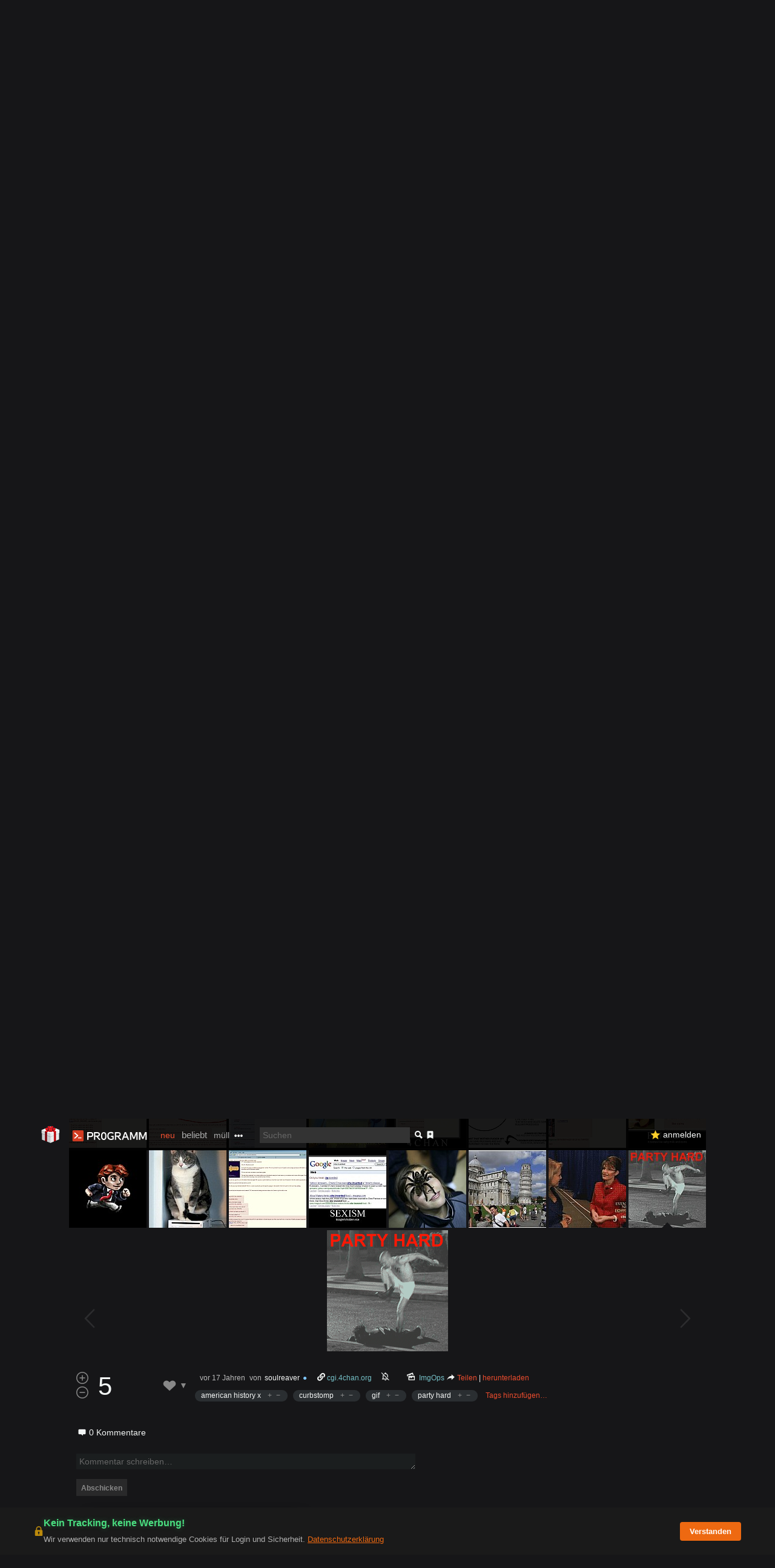

--- FILE ---
content_type: text/css
request_url: https://pr0gramm.com/media/pr0gramm.min.css?2e525294-ht
body_size: 36117
content:
/* DAS PR0GRAMM MAG CSS...
	eigentlich garnicht so doll :/
*/

/* Amalgamation 2026-01-19 10:10:50 */
   @font-face{font-family:'pict0gramm';src:url('/media/fonts/pict0gramm.eot?forceV9');src:url('/media/fonts/pict0gramm.eot?#iefix&forceV9') format('embedded-opentype'), url('/media/fonts/pict0gramm.woff?forceV9') format('woff'), url('/media/fonts/pict0gramm.ttf?forceV9') format('truetype'), url('/media/fonts/pict0gramm.svg#pict0gramm?forceV9') format('svg');font-weight:normal;font-weight:400;text-rendering:optimizeLegibility;-webkit-font-smoothing:subpixel-antialiased;}
.pict{font-family:"pict0gramm";line-height:1;-webkit-font-smoothing:antialiased;-moz-osx-font-smoothing:grayscale;font-size:15px;-webkit-touch-callout:none;-webkit-user-select:none;-khtml-user-select:none;-moz-user-select:none;-ms-user-select:none;user-select:none;}
.theme-preview-0{border-bottom:1px solid #ee4d2e;}
:root{--theme-main-color:#ee4d2e;--theme-secondary-color:#75c0c7;--theme-logo-color:#d23c22;}
.theme-preview-1{border-bottom:1px solid #1db992;}
body.theme-1{--theme-main-color:#1db992;--theme-secondary-color:#1b9677;--theme-logo-color:#1db992;}
.theme-preview-2{border-bottom:1px solid #bfbc06;}
body.theme-2{--theme-main-color:#bfbc06;--theme-secondary-color:#b0ad05;--theme-logo-color:#bfbc06;}
.theme-preview-3{border-bottom:1px solid #008fff;}
body.theme-3{--theme-main-color:#008fff;--theme-secondary-color:#36a7ff;--theme-logo-color:#008fff;}
.theme-preview-4{border-bottom:1px solid #ff0082;}
body.theme-4{--theme-main-color:#ff0082;--theme-secondary-color:#f90081;--theme-logo-color:#ff0082;}
*{-webkit-box-sizing:border-box;-moz-box-sizing:border-box;box-sizing:border-box;}
img{border:0;}
html, body{touch-action:manipulation;background:#161618;font-family:sans-serif;line-height:1.3;color:#f2f5f4;font-size:14px;padding:0;margin:0;min-height:100%;overflow-anchor:none;}
a, .link{color:#75c0c7;color:var(--theme-secondary-color);text-decoration:none;}
.action{color:#ee4d2e;color:var(--theme-main-color);}
a:hover, .link:hover, .action:hover{cursor:pointer;color:#f5f7f6;}
.time{color:#bbb;font-weight:normal;margin-left:4px;}
a.time:hover{color:#f5f7f6;text-decoration:underline;}
.user-only, .guest-only{display:none;}
.status-user .user-only, .status-guest .guest-only{display:inline-flex;}
.status-user div.user-only, .status-guest div.guest-only{display:inline-flex;}
h1{font-size:24px;}
h2{font-weight:normal;text-transform:uppercase;font-size:21px;margin:12px 0 12px 0;}
h3{font-size:14px;color:#f5f7f6;font-weight:normal;text-transform:uppercase;margin:24px 0 8px 0;}
p{margin:1em 0 1em 0;}
.warn{color:#fc8833;}
p.warn{margin:4px 0 4px 2px;}
p.success{margin:4px 0 4px 2px;color:#84ee2e;}
.unimportant{color:#888;}
.small{font-size:10px;}
div.clear{clear:both;}
.info-badge{color:#f2f5f4;background-color:var(--theme-logo-color);padding:2px 6px;border-radius:4px;opacity:0.8;user-select:none;font-size:65%;}
div#page{margin:0 auto;position:relative;margin-bottom:3em;}
:root{--header-bar-height:52px;}
div#head{margin:0 auto;position:fixed;top:0;left:0px;right:0px;height:var(--header-bar-height);z-index:101;-webkit-transform:translateZ(0);}
body.one-sidebar div#head, body.one-sidebar div#page{padding-left:300px;}
body.two-sidebars div#head, body.two-sidebars div#page{padding:0 300px;}
body.in-app #head{display:none;}
body:not(.in-app) div#main-view{margin-top:var(--header-bar-height);position:relative;}
.fixed-sidebar-left{right:0;left:-920px;}
.fixed-sidebar-right{left:0;right:-920px;}
#footer-links{font-size:12px;width:300px;position:fixed;bottom:0;right:0;left:-920px;margin:auto;z-index:10;text-align:right;line-height:2;padding-bottom:8px;background-color:#161618;}
body.no-sidebar #footer-links, body.wide-no-sidebar #footer-links{width:225px;bottom:0;text-align:left;right:auto;line-height:1.3;padding:2px 0 2px 4px;background-color:rgba(0, 0, 0, 0.6);}
body.no-sidebar #footer-links div, body.wide-no-sidebar #footer-links div{display:inline;margin-right:10px;}
#footer-links a{color:#888;margin-right:8px;}
#footer-links a:hover{color:#f5f7f6;}
#head-content{position:relative;background-color:rgba(0, 0, 0, 0.9);height:100%;}
#head-menu{padding:13px 0 0 16px;}
.head-link{color:#f5f7f6;}
.head-link:hover{color:#ee4d2e;color:var(--theme-main-color);cursor:pointer;}
a.head-tab{font-weight:normal;color:#aaa;margin:4px 4px 0 4px;display:inline-block;}
a.head-tab.active, a.head-tab:hover{color:var(--theme-main-color);}
#page.lt7 a#tab-admin{display:none;}
#pr0gramm-logo{width:130px;height:25px;}
#pr0gramm-logo-background{fill:#d23c22;fill:var(--theme-logo-color);}
#pr0gramm-logo-link{float:left;display:block;overflow:hidden;margin:14px 13px 4px 4px;}
#pr0gramm-logo-link svg{height:30px;}
#page.lt4 #pr0gramm-logo-link{width:20px;}
.user-info{margin:17px 8px 0 0;float:right;}
#page.lt5 #user-profile-name{display:none;}
#user-profile-icon{display:none;}
#page.lt5 #user-profile-icon{display:inline;}
svg.elipsis-icon{fill:currentColor;stroke:none;width:14px;margin-bottom:-3px;}
svg.bookmark-icon{fill:currentColor;stroke:none;width:8px;vertical-align:bottom;margin:0 8px 2px 8px;}
svg.trending-icon{fill:currentColor;stroke:none;width:14px;vertical-align:bottom;margin:0 5px 2px 5px;}
svg.calendar-icon{fill:currentColor;stroke:none;width:12px;vertical-align:bottom;margin:0 6px 2px 6px;}
svg.chronicle-icon{fill:currentColor;stroke:none;width:13px;vertical-align:bottom;margin:0 6px 2px 5px;}
div.bookmark-row{margin:10px 4px 6px 4px;}
div.bookmark-row .pict{width:24px;text-align:center;display:inline-block;}
.pict.bookmark-collection{vertical-align:top;margin-top:2px;}
div.bookmark-row a{color:#fff;}
div.bookmark-row a:hover{color:#ee4d2e;color:var(--theme-main-color);}
div.bookmarks-head{margin:24px 8px 4px 10px;display:flex;justify-content:space-between;}
span.bookmarks-head-type{color:#999;}
span.bookmarks-head-divider{flex-grow:1;display:inline-block;background:#555;height:1px;margin:9px 16px 0 16px;}
.bookmark-add:hover{cursor:pointer;color:#ee4d2e;color:var(--theme-main-color);}
span.side-link{color:#aaa;}
span.side-link a{color:#aaa;}
.bookmark-delete{cursor:pointer;font-size:12pt;float:right;padding:0 12px 4px 8px;color:#555;font-weight:bold;}
div.bookmark-row.undo-delete-row{opacity:0.6;margin-left:12px;}
#page.desktop .bookmark-delete{display:none;}
.bookmark-delete:hover{color:#f40;}
#page.desktop .bookmark-row:hover .bookmark-delete{display:inline;}
#bookmarks-view{position:relative;min-height:40px;}
@keyframes spinner{to{transform:rotate(360deg);}
}
.spinner::before{content:"";box-sizing:border-box;position:absolute;top:50%;left:50%;width:20px;height:20px;margin-top:-10px;margin-left:-10px;border-radius:50%;border:2px solid #555;border-top-color:#111;border-bottom-color:#111;animation:spinner 1s ease infinite;}
#filter-link{margin:0 8px 0 18px;}
#filter-link-flag{display:none;margin-right:4px;}
#page.lt5 #filter-link-name{display:none;}
#page.lt5 #filter-link-flag{display:inline;}
#search-form-spacer{margin-left:20px;}
#search-form-inline{display:inline;}
#bookmark-button{position:relative;top:2px;margin-right:24px;font-size:17px;background:transparent;cursor:pointer;}
#bookmark-button:hover{color:#ee4d2e;color:var(--theme-main-color);}
#search-submit-inline{padding:2px 0 6px 3px;background:transparent;font-size:14px;}
#search-submit-inline:hover{color:#ee4d2e;color:var(--theme-main-color);}
input.q{background-color:#333;width:248px;}
#page.status-user.lt6 #search-form-inline, #page.status-guest.lt5 #search-form-inline{display:none;}
#search-input-in-menu{display:none;}
#search-button{display:none;margin-right:8px;cursor:pointer;}
#page.status-user.lt6 #search-button, #page.status-guest.lt5 #search-button{display:inline;}
#page.status-user.lt6 #search-input-in-menu, #page.status-guest.lt5 #search-input-in-menu{display:block;}
@media screen and (min-width:655px){#pr0mium-link{margin-right:0.2em;}
}
@media screen and (max-width:655px){#pr0mium-link span.pict{position:relative;bottom:2px;}
}
#pr0mium-link span.pict{font-size:19px;color:#fcce2a;}
#pr0mium-link:hover, #pr0mium-link:hover span.pict{color:var(--theme-main-color);}
#inbox-link{margin:0 10px 0 12px;}
#inbox-link, #inbox-link.empty:hover{color:#ee4d2e;color:var(--theme-main-color);}
#inbox-link.empty{color:#f5f7f6;}
.terminal{background-color:rgba(0, 0, 0, 0.9);position:absolute;padding:4px 8px;font-family:courier, monospace;}
.terminal-location{color:#888;}
.terminal-command{color:#fff;}
.terminal-comment{color:#00bb00;}
.tip-menu{display:none;position:absolute;top:61px;left:250px;background-color:#000;filter:drop-shadow(0 20px 30px #000);}
.tip-menu-visible{display:block;animation:tip-enter 0.125s;animation-timing-function:cubic-bezier(0.19, 1, 0.22, 1);}
.tip-menu-body{width:290px;padding:4px 8px;overflow-y:auto;max-height:calc(100vh - 70px);}
.tip-menu::after{content:"";position:absolute;top:-9px;left:136px;width:0;height:0;z-index:1;border-left:9px solid transparent;border-right:9px solid transparent;border-bottom:9px solid rgba(0, 0, 0, 0.9);}
@media only screen and (max-width:600px){.tip-menu{top:var(--header-bar-height);width:100%;}
.tip-menu::after{display:none;}
.tip-menu-body{width:initial;}
.tip-menu-visible{animation:tip-enter-mobile 0.125s;}
.tip-menu-primary-button{min-height:3em;}
}
@keyframes tip-enter{0%{opacity:0;transform:translateY(50px);}
100%{opacity:1;transform:0;}
}
@keyframes tip-enter-mobile{0%{opacity:0;transform:translateY(calc(var(--header-bar-height) / -2));}
100%{opacity:1;transform:0;}
}
#search-menu input{width:100%;}
div.search-exclude label{display:inline-block;margin-right:6px;}
input.exclude{background-color:#333;}
div.search-row{margin:0 0 18px 0;}
input[type="submit"].search-submit{font-size:14px;padding:8px 2px 8px 2px;}
#search-menu div.search-row-head{font-size:12px;letter-spacing:0.7px;margin:4px 0 4px 4px;}
#page.lt8 #search-form-inline input.q{width:148px;}
.search-help{display:block;float:right;width:11em;height:1.4em;overflow:hidden;background-color:#333;border-radius:0.7em;white-space:nowrap;margin-right:4px;position:relative;transition:width 0.1s;}
.search-help-inner{position:absolute;right:3px;}
.search-help-inner > span{top:1px;position:relative;}
#page.lt4 #filter-menu{left:140px;}
.filter-setting-list{display:flex;flex-direction:column;gap:2px;padding-left:16px;padding-right:16px;}
.filter-setting{display:flex;align-items:center;justify-content:left;gap:8px;height:55px;padding:4px 2px;cursor:pointer;}
#filter-save{font-size:14px;padding:8px 2px 8px 2px;width:100%;}
.filter-name{text-transform:uppercase;font-size:12px;color:#fff;white-space:nowrap;min-width:65px;display:flex;gap:8px;justify-content:left;align-items:center;}
.filter-desc{font-weight:normal;font-size:12px;color:#bbb;text-shadow:0 0 1px rgba(0, 0, 0, 0.2);font-style:normal;padding-right:8px;}
.filter-setting em{color:#f5f7f6;letter-spacing:1px;font-style:normal;}
.filter-setting:hover .filter-name{color:#fff;}
.filter-setting.active .filter-name{color:#ee4d2e;color:var(--theme-main-color);}
.filter-check{display:inline-block;width:14px;height:14px;border-radius:50%;border:1px solid #fff;}
.filter-setting.active .filter-check{border:1px solid #ee4d2e;border:1px solid var(--theme-main-color);background-color:#ee4d2e;background-color:var(--theme-main-color);}
#key-indicator{z-index:400;position:fixed;margin:auto;left:0;right:0;top:40%;text-align:center;max-height:100%;overflow:hidden;background-color:rgba(43, 46, 49, 0.9);color:#ee4d2e;color:var(--theme-main-color);padding:14px;font-size:32px;max-width:80px;height:60px;border-radius:5px;display:flex;align-items:center;justify-content:center;}
.checks > .check{margin-top:10px;background:#222;margin-right:auto;max-width:75%;padding:10px;text-align:left;}
.checks > .check > .icon{font-weight:bold;text-align:left;}
#tab-top{font-size:15px;margin-left:3px;margin-right:3px;}
input, textarea{font-family:sans-serif;font-size:14px;margin:0;border:0;background-color:#1b1e1f;color:#bbb;outline:none;padding:5px;border-radius:0;appearance:none;-webkit-appearance:none;}
::-webkit-input-placeholder{color:#666;}
::-moz-placeholder{color:#666;}
:-ms-input-placeholder{color:#666;}
textarea{height:96px;width:100%;margin-bottom:4px;resize:vertical;}
textarea:invalid{outline:none;box-shadow:none;}
input.wide{width:100%;}
input.text-line{width:300px;}
input.important{background:#222;width:330px;font-size:18px;padding:8px 4px;}
input.number{width:32px;text-align:right;}
input[type="number"]::-webkit-inner-spin-button, input[type="number"]::-webkit-outer-spin-button{-webkit-appearance:none;margin:0;}
input[type="number"]{-moz-appearance:textfield;}
input:focus, textarea:focus{background-color:#212425;color:#f5f7f6;}
input[disabled]{background-color:#3737379c !important;color:#888 !important;cursor:not-allowed;}
button::-moz-focus-inner, input[type="button"]::-moz-focus-inner, input[type="submit"]::-moz-focus-inner{border:0;padding:0;margin:-1px 0 0 0;}
button.secondary, input[type="button"].secondary, input[type="submit"].secondary{background-color:transparent;color:var(--theme-main-color);}
button.activate, input[type="submit"].activate, input[type="button"].activate{background-color:#00bb00;color:#000;}
button.misc, input[type="submit"].misc, input[type="button"].misc{background-color:#fc8833;color:#000;}
button.misc2, input[type="submit"].misc2, input[type="button"].misc2{background-color:#f0f;color:#000;}
button.delete, input[type="button"].delete, input[type="submit"].delete{background-color:#d23c22;color:#fff;}
button.remove, input[type="button"].remove, input[type="submit"].remove{background-color:#000;color:#fff;}
button.confirm, input[type="button"].confirm, input[type="submit"].confirm{margin:32px 0 0 0;width:300px;padding:12px;font-size:16px;}
.confirm-button, button, input[type="button"], input[type="submit"]{font-weight:600;display:inline-block;text-align:center;padding:8px 8px 6px 8px;margin:0;color:#f5f7f6;cursor:pointer;background-color:#ee4d2e;background-color:var(--theme-main-color);font-size:12px;border:none;}
.confirm-button:hover, button:hover, button:focus, input[type="button"]:hover, input[type="button"]:focus, input[type="submit"]:hover, input[type="submit"]:focus{outline:none;text-shadow:none;color:#555;background-color:#f5f7f6;}
button.cancel, button:disabled, input[type="button"].cancel, input[type="button"]:disabled, input[type="submit"]:disabled, input[type="submit"].cancel{background-color:#212425;color:#888;}
button:disabled, input[type="button"]:disabled, input[type="submit"]:disabled{cursor:not-allowed;}
input[type="checkbox"]{-webkit-appearance:checkbox;}
input[type="radio"]{-webkit-appearance:radio;}
input.box-from-label{display:none;}
input.box-from-label + label{cursor:pointer;position:relative;padding-left:18px;margin:4px 4px;}
input[disabled].box-from-label + label{color:#888 !important;cursor:not-allowed;}
input.box-from-label + label::before{position:relative;width:11px;height:11px;display:inline-block;background-color:transparent;border:1px solid #f5f7f6;content:"";position:absolute;top:2px;left:0;}
input[type="radio"].box-from-label + label::before{border-radius:50%;border-width:1.45px;}
input.box-from-label:checked + label::before{background-color:#f5f7f6;}
.card-radio{display:flex;flex-direction:column;gap:8px;}
.card-radio-list{display:grid;gap:16px;grid-template-columns:repeat(auto-fill, 250px);}
.card-radio-list input.box-from-label + label::before{left:unset;right:-13px;}
select{-webkit-appearance:none;-moz-appearance:none;appearance:none;border:0;background-color:#1b1e1f;padding:3px;color:#bbb;width:40%;}
select.with-arrow{background-image:url("data:image/svg+xml,%3Csvg xmlns='http://www.w3.org/2000/svg' width='100' height='100' style='fill:%23bbb;'%3E%3Cpolygon points='0,0 100,0 50,50'/%3E%3C/svg%3E");background-size:12px;background-position:calc(100% - 10px) 10px;background-repeat:no-repeat;}
select.overlay{-webkit-appearance:none;-moz-appearance:none;appearance:none;border:0;background-color:#1b1e1f;padding:3px;color:#bbb;width:300px;font-size:12px;}
optgroup{background-color:#333;color:#fff;}
.form-section{padding-bottom:24px;}
label{display:block;margin:0 0 2px 2px;}
label.checkbox-label{display:inline;}
span.field-details{color:#aaa;}
p.field-details{color:#aaa;margin:4px 0 24px 2px;}
div.form-row{margin:8px 0 12px 0;}
.card div.form-row, .card div.form-col{display:flex;gap:10px;}
.card div.form-row{flex-direction:row;align-items:center;}
.card div.form-col{flex-direction:column;align-items:flex-start;}
.card div.form-col > label, .card div.form-row > label{order:1;}
.card div.form-col > input, .card div.form-col > select, .card div.form-col > textarea, .card div.form-row > input, .card div.form-row > select, .card div.form-row > textarea{order:2;}
.card div.form-row.reversed label, .card div.form-row.reversed > label{order:2;}
.card div.form-col.reversed > input, .card div.form-col.reversed > select, .card div.form-col.reversed > textarea, .card div.form-row.reversed > input, .card div.form-row.reversed > select, .card div.form-row.reversed > textarea{order:1;}
div.divider{border-top:1px solid #666;padding:8px 0 0 0;margin:16px 0 8px 0;}
div.disabled-wrap{position:relative;}
div.disabled-overlay{position:absolute;left:0;right:0;top:0;bottom:0;z-index:10;background-color:#161618;opacity:0.7;}
input[type="button"].confirm.pay-with-wire{width:240px;text-align:center;}
input:required + label::after, select:required + label::after, textarea:required + label::after{content:" *";color:red;}
#bt-badge{text-align:center;position:fixed;top:30%;left:40%;width:400px;height:400px;border-radius:25px;background:#fff;}
details > summary{cursor:pointer;}
div.input-stack{display:flex;flex-direction:column;gap:5px;}
div.input-stack > *{display:flex;align-items:center;flex-direction:row;gap:10px;}
input[type="range"]{background-color:transparent;-webkit-appearance:none;width:100%;margin:6px 0;}
input[type="range"]:focus{outline:none;}
input[type="range"]::-webkit-slider-runnable-track{width:100%;height:2px;cursor:pointer;box-shadow:none;background:#ffffff;border-radius:0px;border:none;}
input[type="range"]::-webkit-slider-thumb{box-shadow:none;border:none;height:14px;width:3px;border-radius:7px;background:#ffffff;cursor:pointer;-webkit-appearance:none;margin-top:-6px;}
input[type="range"]:focus::-webkit-slider-runnable-track{background:#ffffff;}
input[type="range"]::-moz-range-track{width:100%;height:2px;cursor:pointer;box-shadow:none;background:#ffffff;border-radius:0px;border:none;}
input[type="range"]::-moz-range-thumb{box-shadow:none;border:none;height:14px;width:3px;border-radius:7px;background:#ffffff;cursor:pointer;}
input[type="range"]::-ms-track{width:100%;height:2px;cursor:pointer;background:transparent;border-color:transparent;color:transparent;}
input[type="range"]::-ms-fill-lower{background:#ffffff;border:none;border-radius:0px;box-shadow:none;}
input[type="range"]::-ms-fill-upper{background:#ffffff;border:none;border-radius:0px;box-shadow:none;}
input[type="range"]::-ms-thumb{box-shadow:none;border:none;height:14px;width:3px;border-radius:7px;background:#ffffff;cursor:pointer;height:2px;}
input[type="range"]:focus::-ms-fill-lower{background:#ffffff;}
input[type="range"]:focus::-ms-fill-upper{background:#ffffff;}
h1.pane-head{padding:16px 0;margin:0;font-weight:normal;}
@media all and (max-width:540px){h1.pane-head{font-size:1.6em;}
}
@media all and (min-width:672px){h1.pane-head{font-size:1.9em;}
}
@media all and (min-width:1024px){h1.pane-head{font-size:2.4em;}
}
@media all and (min-width:1157px){h1.pane-head{font-size:3.5em;}
}
h2.main-message{text-align:center;padding:64px 0 64px 0;}
h2.section{margin:38px 0 12px 0;}
h2.section .section-edit{font-size:14px;text-transform:none;margin-left:16px;}
h3.section{color:#777;}
h3.compact{margin:0 0 12px 0;}
.pane{padding:24px 4px;}
.tab-bar{padding:12px 0;font-size:16px;}
.tab-bar a{margin-right:16px;color:#f5f7f6;}
.tab-bar a:hover, .tab-bar a.active{color:#ee4d2e;color:var(--theme-main-color);}
.tab-bar span{color:#888;}
.tab-bar em{font-style:normal;margin-right:16px;margin-left:4px;}
.fine-print{margin:0;padding:0 0 0 20px;list-style:none;}
ol.fine-print li, ul.fine-print li{margin-bottom:3px;padding:0;font-size:12px;}
.fine-print>pre{overflow-x:auto;white-space:pre-wrap;white-space:-moz-pre-wrap;white-space:pre-wrap;white-space:-o-pre-wrap;word-wrap:break-word;}
.fine-print>pre.indent{margin-left:8px;}
.form-page{max-width:695px;}
.faint-footer{margin-top:48px;color:#555;}
.faint-footer a{color:#555;text-decoration:underline;}
.no-select{-webkit-touch-callout:none;-webkit-user-select:none;-khtml-user-select:none;-moz-user-select:none;-ms-user-select:none;user-select:none;}
.benis{color:#f5e743;}
@media only screen and (max-width:600px){.break-on-mobile::before{content:"\A";white-space:pre;}
}
.subscription-action>.pict, .collection-follow, .collection-unfollow{display:inline-block;vertical-align:middle;margin-right:2px;color:#fff;}
.user-stalk.dropdown-toggle:hover, .user-stalk.dropdown-content>li:hover, .user-stalk.dropdown-content>li:hover *{color:#ee4d2e;color:var(--theme-main-color);}
.user-stalk.dropdown-content{display:none;position:absolute;background-color:#212121;min-width:140px;z-index:1;padding:5px;-webkit-box-shadow:5px 9px 15px 5px rgba(0, 0, 0, 0.23);box-shadow:5px 9px 15px 5px rgba(0, 0, 0, 0.23);border-radius:3px;}
.user-stalk.dropdown-content>li{list-style:none;padding:2px;margin-bottom:5px;color:#fff;font-size:16px;}
.user-stalk.dropdown-content>li:hover{background:#474747;cursor:pointer;}
.user-stalk.dropdown-toggle{padding-right:12px;}
.user-stalk.dropdown-toggle:hover .user-stalk.dropdown-content{display:block;}
#user-report{font-size:16px;padding:8px;float:right;}
#user-admin{float:right;font-size:16px;padding:8px;}
.user-stalk.dropdown-toggle, .action.collection-unfollow, .action.collection-follow, .user-block, .user-unblock, .user-send-pm{display:inline-block;font-size:12px;color:#fff;background-color:#ee4d2e;background-color:var(--theme-main-color);padding:3px 12px;margin-left:16px;vertical-align:8px;cursor:pointer;}
.user-stalk.dropdown-toggle, .action.collection-unfollow, .action.collection-follow{vertical-align:2px;}
.user-unblock{background-color:#555;}
.subscription-notice::before{content:"\A";white-space:pre;}
.subscription-notice{font-size:small;display:none;}
.user-stalk.dropdown-toggle:hover, .action.collection-unfollow:hover, .action.collection-follow:hover, .user-block:hover, .user-unblock:hover, .user-send-pm:hover{color:#555;background-color:#f5f7f6;}
.follow-non-paid{display:none;}
.tab-bar em.follow-count{margin-right:4px;}
a.follow-list, a.stats{font-weight:normal;font-size:14px;color:#75c0c7;color:var(--theme-secondary-color);}
.user-stats{color:#888;padding:16px 0 16px 0;}
.user-score-pane{font-size:32px;}
.user-score{color:#f5f7f6;}
.tab-bar .user-mark{text-transform:uppercase;float:right;margin:0 8px 0 0;}
.with-background-image{z-index:1;}
.with-background-image::before{z-index:-1;user-select:none;pointer-events:none;content:"";position:absolute;top:0;left:0;width:100%;height:100%;max-width:100%;background-image:var(--background-image-url);background-size:contain;background-repeat:no-repeat;opacity:0;animation:fadeInProfileBackground 0.25s forwards;}
@keyframes fadeInProfileBackground{0%{opacity:0;}
100%{opacity:1;}
}
.badges{margin:20px 0;}
a.badge{position:relative;display:inline-block;margin:4px 4px;}
a.badge img{display:block;height:34px;max-width:34px;}
span.badge-extra{position:absolute;left:0;top:2px;display:block;font-size:14px;font-weight:bold;text-align:center;color:#161618;width:100%;}
span.badge-years{top:calc(50% - 11px);font-size:16px;color:#fff;}
.badges .badge-group{display:inline-block;position:relative;z-index:0;overflow:visible;vertical-align:baseline;}
.badges .badge-group .badge-group-gradient{position:absolute;height:100%;width:100%;background:linear-gradient(90deg, #161618 0%, rgba(255, 255, 255, 0) 100%);z-index:1;pointer-events:none;opacity:1;transition:opacity 0.3s ease;}
.badges .badge-group.expanded::before{opacity:0;}
.badges .badge-group .badge{position:relative;overflow:hidden;transition:all 0.3s ease;display:inline-block;vertical-align:baseline;}
.badges .badge-group.expanded .badge-group-gradient{opacity:0;}
.badges .badge-group:not(.expanded) .badge{display:none;}
.badges .badge-group:not(.expanded) .badge:nth-last-child(-n + 4){display:inline-block;}
.badges .badge-group.expanded .badge{display:inline-block !important;opacity:1 !important;}
.badges .badge-group:not(.expanded) .badge:first-child{margin-left:0;}
.badges .badge-group:not(.expanded) .badge:last-child{z-index:2;}
.badges .badge-group:not(.expanded) .badge{margin:0 -14px 0 0;width:34px;}
.badges .badge-group:not(.expanded) .badge:last-child{margin-right:0;}
.badges .badge-group::before{content:'';position:absolute;left:-10px;right:-10px;top:-10px;bottom:-10px;z-index:-1;}
.badges .badge-group.expanded .badge{margin:0px 3px !important;width:auto !important;}
.badges .badge-group.expanded .badge:first-child{margin-left:0px !important;}
.badges .badge-group.expanded .badge:last-child{margin-right:0px !important;}
.badges .badge-group:not(.expanded) .badge:nth-last-child(n + 5){opacity:0;margin-right:-43px;}
.badges .badge-group.expanded .badge{cursor:pointer;}
.badges .badge-group{cursor:pointer;}
.badges .badge-group.expanded{display:inline;white-space:normal;}
.collection-edit-form, .collection-delete-form, .collection-move-form{display:none;}
.collection-make-default, .collection-toggle-move{margin-left:16px;}
.collection-toggle-delete{color:#555;margin-left:16px;}
.collection-curators{display:flex;flex-direction:column;flex-wrap:wrap;justify-content:flex-start;align-items:normal;align-content:normal;margin-top:1em;max-height:75px;overflow-y:auto;overflow-x:hidden;}
.collection-curators:nth-child(1){display:block;flex-grow:0;flex-shrink:1;flex-basis:auto;align-self:auto;order:0;}
span.badge-tags{top:9px;transform:rotate(42.5deg);font-size:8px;color:#fff;}
#page:not(.lt8) .form-page-upload{display:inline-block;}
.form-page-side-panel{display:none;}
#page:not(.lt8) aside.form-page-side-panel{display:inline-block;height:100%;vertical-align:top;margin-left:32px;}
.upload-form-page-side-panel-color{display:flex;gap:8px;align-items:center;}
.upload-form-page-side-panel-color-view{display:inline-block;width:75px;height:2em;background-color:var(--color-hint);}
.upload-form-page-side-panel{display:flex;gap:8px;flex-direction:column;}
.upload-form-page-side-panel code{background-color:#212121;padding:2px 6px 1px 6px;}
div.followed-user{float:left;height:128px;width:340px;margin:24px 0;}
div.follow-details{float:left;padding-left:12px;position:relative;height:128px;width:200px;}
div.follow-times{margin:16px 0 0 2px;}
div.follow-details .user-follow, div.follow-details .user-unfollow{position:absolute;bottom:0;margin:0;}
div.follow-details .user-subscribe, div.follow-details .user-unsubscribe{position:absolute;left:120px;bottom:4px;margin:0;}
div.follow-details.following .user-follow{display:none;}
div.follow-details.not-following .user-unfollow, div.follow-details.not-following .user-subscribe, div.follow-details.not-following .user-unsubscribe{display:none;}
div.follow-details.subscribed .user-subscribe{display:none;}
div.follow-details.unsubscribed .user-unsubscribe{display:none;}
.inbox-nav-bar{font-size:12px;padding:32px 0 16px 0;}
.inbox-nav{text-transform:uppercase;}
.inbox-nav.older{float:right;}
.user-show-all{text-transform:none;font-size:14px;margin-left:16px;}
.conversations-pane{width:200px;float:left;border-right:1px solid #252525;padding-bottom:72px;}
.conversation-tab{display:block;padding:8px 0 8px 2px;cursor:pointer;}
.conversation-tab:hover, .conversation-tab.active{background-color:#191919;}
.conversation-tab.active{background-color:#222;}
.time.unimportant{color:#444;}
.message-row{display:flex;justify-content:flex-start;}
.message-row-own{justify-content:flex-end;}
.private-messages{margin-left:210px;max-width:710px;}
.message{max-width:532px;margin:0 0 16px 0;position:relative;}
.message.message-own{margin-left:16px;color:#aaa;}
.comment-foot.message-foot{padding-bottom:12px;border-bottom:0;}
#page.lt4 .conversations-pane{width:120px;overflow:hidden;}
#page.lt4 .private-messages{margin-left:110px;overflow:hidden;}
#page.lt4 .private-messages .comment-content, #page.lt4 .private-messages .comment-foot{margin-left:4px;}
#page.lt4 .message{max-width:270px;}
textarea.comment.private-message{width:100%;max-width:none;}
.private-message-form{padding-left:28px;margin-bottom:32px;}
.private-message-form .message-input-disabled{height:2em;}
#page.lt4 .private-message-form{padding-left:0;}
.unread-count{display:inline-block;border-radius:50%;background-color:#ee4d2e;background-color:var(--theme-main-color);min-width:14px;height:14px;font-size:10px;color:#fff;text-align:center;margin-left:2px;vertical-align:top;padding-right:1px;}
.tab-bar .unread-count{color:#fff;}
.unread-count.aside{float:right;margin-right:8px;}
.digest-list{display:flex;flex-direction:column;gap:16px;}
.digest-entry{display:flex;flex-direction:column;gap:8px;}
.digest-thumbs{display:flex;flex-wrap:wrap;min-width:calc((128px + 4px) * 3);}
#settings-logout-link{color:#ee4d2e;color:var(--theme-main-color);float:right;}
#settings-logout-link:hover{color:#fff;}
input.settings-save{margin-top:12px;}
.force-case{text-transform:none;}
div.divide-3-1, div.divide-3-2, div.divide-3-3{width:33%;}
div.divide-3-1{float:left;padding:16px 8px 16px 16px;}
div.divide-3-2{float:left;padding:16px 8px 16px 8px;}
div.divide-3-3{float:left;padding:16px 16px 16px 8px;}
div.divide-2-1, div.divide-2-2{width:50%;}
div.divide-2-1{float:left;padding:16px 8px 16px 16px;}
div.divide-2-2{float:right;padding:16px 16px 16px 8px;}
#page.lt4 div.divide-3-1, #page.lt4 div.divide-3-2, #page.lt4 div.divide-3-3, #page.lt4 div.divide-2-1, #page.lt4 div.divide-2-2{float:none;padding:16px;width:auto;}
.tagsinput{background:transparent;}
.ui-helper-hidden-accessible{display:none;}
#upload-droparea{color:#ccc;border:1px #ee4d2e solid;border:1px var(--theme-main-color) solid;padding:20px;text-transform:uppercase;text-align:center;cursor:pointer;}
#upload-droparea.active{background-color:#ee4d2e;background-color:var(--theme-main-color);color:#f5f7f6;}
#upload-droparea:hover{color:#f5f7f6;}
#upload-file{visibility:hidden;width:0;height:0;}
#upload-source{height:152px;}
#upload-preview{display:none;text-align:center;padding-top:12px;height:152px;}
#upload-preview img, #upload-preview video{max-width:460px;max-height:132px;}
.progress-bar{width:100%;height:3px;position:relative;background-color:#555;}
.progress{height:100%;background-color:#75c0c7;background-color:var(--theme-secondary-color);width:0%;}
.upload-tagsinput{min-height:26px;}
div.sfw-status{margin-bottom:1em;margin-top:1em;}
div.sfw-status label{display:inline-block;margin-right:4px;}
.sfw-status-option{display:inline-flex;align-items:baseline;margin-right:8px;}
.sfw-status-desc{font-size:11px;color:#888;margin-left:2px;}
.sfw-status-desc::before{content:"– ";}
div.upload-similar{padding:8px 0;}
.upload-similar-images{display:flex;gap:8px;}
p.queue-description{text-align:center;}
h1.queue-position{margin:0;text-align:center;font-weight:bold;font-size:128px;}
.schedule-upload{margin-bottom:10px;}
input:invalid{color:#fc8833;}
.scheduled-items{display:grid;grid-template-columns:128px 1fr;grid-template-rows:1fr;gap:1px 1px;margin-bottom:15px;grid-template-areas:"thumb info";}
.scheduled-items>.thumb{grid-area:thumb;}
.scheduled-items>.info{grid-area:info;padding-left:10px;display:flex;gap:8px;flex-direction:column;}
h2.feature-head{text-align:center;font-size:21px;}
h2.feature-head.one-row{padding-top:16px;}
div.feature-icon{margin:24px 0;text-align:center;}
div.spacing{margin-bottom:64px;}
div.feature-icon img{width:140px;height:140px;}
p.feature-description{text-align:center;}
svg.product-sub-feature-icon{width:13px;color:#fcce2a;margin-left:7px;margin-right:9px;}
.product-sub-feature-icon{font-size:14pt;color:#fcce2a;margin-right:2px;}
.producte-feature-status{margin:0 8px 0 7px;font-size:18pt;line-height:0.2;}
.product-sub-feature{padding:8px;}
@media only screen and (min-width:1140px){.product-overview-grid{display:grid;grid-template-columns:repeat(3, 1fr);grid-template-rows:0.5fr 10fr 0.5fr;}
}
@media only screen and (max-width:1139px){.product-grid{max-width:400px;margin:10px auto auto;}
}
.product-grid{position:relative;display:grid;grid-template-columns:1fr;grid-template-rows:0.3fr 0.5fr 0.3fr;background:#222;text-align:center;}
.product-grid.selected{background-color:#333;}
.product-grid>.title{font-size:25px;padding:8px;}
.product-grid>.title>.subtitle{font-size:initial;color:#555;}
.product-grid>.title>.subtitle::before{content:"\A";white-space:pre;}
.product-grid>.price{padding:25px;font-size:calc(35px + 0.5vw);}
span.price-detail{font-size:calc(20px + 0.5vw);}
.price-monthly{position:absolute;top:42%;left:35%;font-size:15px;color:#3c3c3c;}
@media only screen and (min-width:1140px){.price-monthly.middle{top:45%;}
}
span.price-detail.discount{text-decoration-line:line-through !important;text-decoration:#c52b2f;}
span.price-symbol{font-size:calc(32px + 0.5vw);}
.product-grid>.select{max-height:100px;}
.product-grid>.select>.button{font-weight:600;display:inline-block;text-align:center;padding:8px 8px 6px 8px;margin:35px;color:#f5f7f6;cursor:pointer;font-size:18px;position:relative;width:56%;}
.product-grid>.select>.button:hover{outline:none;text-shadow:none;color:#555;background-color:#f5f7f6;}
.product-dropdown{position:relative;top:-35px;max-width:56%;background:#222222;text-align:center;margin-left:auto;margin-right:auto;}
.product-dropdown a{padding:12px 16px;text-decoration:none;display:block;}
.product-dropdown a:hover{background:#323232;}
.product-grid>.select>.button+.product-dropdown{display:none;}
.product-grid>.select>.button:hover+.product-dropdown, .product-grid>.select>.button.selected+.product-dropdown{display:block;}
.product-grid>.select>.product-dropdown:hover{display:block;}
.product-grid.offer-1{z-index:3;min-height:300px;grid-area:2 / 1 / 3 / 2;}
.product-grid.offer-2{z-index:2;min-height:300px;webkit-box-shadow:4px 2px #2f29294a, -4px 0 2px #2f29294a;-moz-box-shadow:4px 0 2px #2f29294a, -4px 0 2px #2f29294a;box-shadow:4px 0 2px #2f29294a, -4px 0 2px #2f29294a;grid-area:1 / 2 / 4 / 3;}
.product-grid.offer-3{z-index:1;min-height:300px;grid-area:2 / 3 / 3 / 4;}
.offer-1>.price, .offer-1>.select>.button{background-color:#008fff;}
.offer-1>.title{color:#008fff;}
.offer-2>.price, .offer-2>.select>.button{background-color:#1cb992;}
.offer-2>.title{color:#1cb992;}
.offer-3>.price, .offer-3>.select>.button{background-color:#ee4d2e;}
.offer-3>.title{color:#ee4d2e;}
form#payment-form{display:none;padding:16px 16px;}
#bt-overlay{z-index:101;display:none;background-color:rgba(255, 255, 255, 0.9);position:fixed;left:0;top:0;width:100%;height:100%;}
#bt-window{position:absolute;top:0;bottom:0;left:0;right:0;margin:auto;width:392px;height:460px;background-color:#fff;padding:8px;}
#bt-logo{display:block;width:100%;text-align:center;height:44px;margin:32px 0 32px 0;border:0;}
input#bt-complete-payment{background-color:#009cde;font-size:16px;font-weight:bold;padding:12px 8px;width:100%;margin:24px 0 0 0;}
input#bt-complete-payment:hover{background-color:#008ac5;color:#fff;}
input#gift_mail, input#gift_user{min-width:250px;}
.gift-select.confirm-button{margin-left:10px;}
.gift{padding:5px;background:#2a2e31;}
#gift-greeting{margin-top:10px;}
#gift_message{max-width:615px;}
#gift-greeting, #gift-receiver, #gift-deselect, #gift-receiver-mail, #gift-receiver-name{display:none;}
.checkout:disabled{pointer-events:none;cursor:none;}
.discount-badge{width:85px;height:88px;overflow:hidden;position:absolute;top:0px;right:0px;}
.discount-badge>div{font:bold 10px Sans-Serif;text-align:center;text-shadow:rgba(57, 53, 53, 0.5) 0px 1px 0px;box-shadow:0 0 1px 2px #1515155e;-moz-box-shadow:0 0 1px 2px #1515155e;-webkit-box-shadow:0 0 1px 2px #1515155e;-webkit-transform:rotate(45deg);-moz-transform:rotate(45deg);-ms-transform:rotate(45deg);-o-transform:rotate(45deg);transform:rotate(45deg);position:relative;padding:7px 0;left:-5px;top:15px;width:120px;background-color:#ff0082;color:#fffef9;}
.discount-badge>div::before, .discount-badge>div:after{content:"";position:absolute;bottom:-3px;}
.discount-badge>div::before{left:0;}
.discount-badge>div::after{right:0;}
.auth-box{background-color:#2a2e31;margin-left:auto;margin-right:auto;width:80%;max-width:550px;}
.auth-box>.auth-box-header{padding:16px;color:#a1a1a1;text-align:center;}
.auth-box>.auth-box-header>.auth-box-header-app-name{margin:10px 0;color:#fff;display:flex;justify-content:center;align-items:center;gap:16px;}
.auth-box>.auth-box-header>.auth-box-header-app-name>.auth-box-header-app-name-heading{font-size:32px;font-weight:bold;}
.auth-box>.auth-box-permissions{padding:16px;background-color:#212121;}
.auth-box>.auth-box-permissions ul{margin:24px 0 8px 0;list-style-type:none;display:flex;gap:8px;flex-direction:column;}
.auth-box .auth-box-icon{margin-right:2px;min-width:1.5em;display:inline-block;text-align:center;}
.auth-box>.auth-box-notes{padding:16px;}
.auth-box>.auth-box-options{padding:16px;display:flex;gap:8px;}
.auth-box>.auth-box-options>button{width:50%;padding:1em;}
.auth-box>.auth-box-footer{padding:16px;font-size:90%;color:#a1a1a1;text-align:center;}
@media only screen and (max-width:650px){.auth-box{margin:0;width:100%;}
}
.faq-container{padding-bottom:10px;margin:0 16px 48px;}
.faq-search-box{display:grid;grid-template-rows:35px;grid-template-areas:". .";gap:0;}
.faq-articles{display:grid;gap:10px 20px;}
.select-article{font-weight:bold;margin-bottom:20px;}
@media only screen and (min-width:650px){.faq-search-box{grid-template-columns:80% 20%;}
.faq-search{margin:80px 20% 10% 20%;}
.faq-articles{grid-template-columns:repeat(3, 1fr);}
}
@media only screen and (max-width:650px){.faq-search-box{grid-template-columns:70% 30%;}
.faq-search{margin:80px 0 10% 0;}
.faq-articles{grid-template-columns:1fr;}
}
body.in-app .faq-search{margin-top:16px;}
.faq-search-box input{background:#333;}
.faq-search-box button{border:none;background:var(--theme-main-color);color:#f5f7f6;font-weight:900;}
.faq-search-box button:hover{background:#f5f7f6;color:#555;outline:none;}
.faq-categories{display:grid;grid-template-rows:auto;gap:15px 15px;}
@media only screen and (min-width:650px){.faq-categories{grid-template-columns:1fr 1fr 1fr;}
}
@media only screen and (max-width:650px){.faq-categories{grid-template-columns:1fr;}
}
.faq-category{position:relative;background:#2a2e31;text-align:center;color:#f2f5f4;}
.faq-category span.pict{position:absolute;font-size:42px;left:5px;top:2px;color:#868686;}
.faq-category:hover{background:#f5f7f6;color:#555;}
.faq-articles-article>h3{margin-top:15px;}
.faq-articles-article{background:#2e2e2e2e;padding-left:10px;}
.faq-articles-article>h3{color:var(--theme-main-color);}
.faq-articles-article>p{color:#f2f5f4 !important;}
#faq-article>h2{color:var(--theme-main-color);}
#faq-article{background:#222;padding:11px;margin-bottom:30px;}
.score-chart{max-height:300px;padding-top:5px;overflow:visible;width:100%;}
.score-chart>polyline{fill:none;animation:draw 1.5s linear forwards;stroke:var(--theme-main-color);}
@keyframes draw{to{stroke-dashoffset:0;}
}
.score-chart>circle{fill:slategrey;animation:fadein 2s;}
@keyframes fadein{0%{opacity:0;}
70%{opacity:0;}
80%{opacity:0;}
100%{opacity:1;}
}
.score-chart>line{stroke:white;}
.grid{display:grid;grid-template-columns:repeat(12, 1fr);}
@media only screen and (max-width:800px){.list-items-wrapper{grid-column:auto / span 12;}
.list-comments-wrapper{grid-column:auto / span 12;}
}
@media only screen and (min-width:801px){.list-items-wrapper{grid-column:auto / span 6;}
.list-comments-wrapper{grid-column:auto / span 6;}
}
.list-comments, .list-items{background:#212121;max-height:555px;min-height:555px;max-width:90%;margin-right:auto;margin-left:auto;overflow:auto;}
.key-indicators>div{padding:10px;text-align:center;font-size:40px;}
.subtitle{font-size:15px;color:var(--theme-main-color);}
.text-muted{color:#888888;}
.list-items::-webkit-scrollbar, .list-comments::-webkit-scrollbar{width:10px;}
.list-items::-webkit-scrollbar-track, .list-comments::-webkit-scrollbar-track{background:#222222;}
.list-items::-webkit-scrollbar-thumb, .list-comments::-webkit-scrollbar-thumb{background:var(--theme-logo-color);}
.list-items::-webkit-scrollbar-thumb:hover, .list-comments::-webkit-scrollbar-thumb:hover{background:var(--theme-secondary-color);}
.heart-after::after{content:" *";color:var(--theme-main-color);position:relative;top:2px;font-family:"pict0gramm";}
.heart-before::before{content:"* ";color:var(--theme-main-color);position:relative;top:2px;font-family:"pict0gramm";}
@media only screen and (max-width:1007px){.search-grid{display:grid;grid-template-rows:1fr 1fr;grid-template-columns:135px 1fr;gap:2px 10px;grid-template-areas:"type include" "value value";justify-content:center;}
.search-type>select{min-height:100%;width:135px;}
.search-include>select{min-width:110px;min-height:100%;}
}
@media only screen and (min-width:1008px){.search-grid{display:grid;grid-template-rows:1fr;grid-template-columns:11em 8em 35em;gap:0 10px;grid-template-areas:"type include value";justify-content:center;}
.search-type>select{min-width:100%;min-height:100%;}
.search-include>select{min-width:100%;min-height:100%;}
}
.search-type{grid-area:type;}
.search-type{grid-area:type;}
.search-include{grid-area:include;}
.search-value{grid-area:value;}
.search-value.input{min-width:100%;min-height:100%;}
.search-logic{margin-top:5px;margin-bottom:5px;text-align:center;}
#overlay{display:none;position:fixed;top:0;left:0;bottom:0;right:0;background-color:rgba(0, 0, 0, 0.7);z-index:101;align-items:center;justify-content:center;-webkit-transform:scale(1);transform:scale(1);}
div#overlay-box{z-index:200;position:fixed;max-height:85%;overflow:auto;width:500px;background-color:rgba(43, 46, 49, 0.9);filter:drop-shadow(0 20px 30px #000);backdrop-filter:blur(10px);}
div#overlay-box.overlay-delete-item{max-height:90%;}
div#overlay-box.overlay-delete-item > div.overlay-content:nth-child(2){padding-top:0;}
body.no-sidebar div#overlay-box{width:400px;}
div#overlay-box h2{padding:0;margin:0;}
div.overlay-content{padding:20px;}
div.overlay-tabs{background-color:rgba(0, 0, 0, 0.5);}
div.overlay-tabs span.overlay-link, div.overlay-tabs span.action{display:inline-block;font-size:16px;padding:20px;}
div.overlay-tabs span.overlay-link:hover, div.overlay-tabs span.active{color:#ee4d2e;color:var(--theme-main-color);}
div.call-to-action{margin-top:32px;}
#overlay.mobile{position:absolute;min-height:100vh;}
#overlay.mobile #overlay-box{top:120px;position:absolute;-webkit-transform:translateY(0);-moz-transform:translateY(0);-ms-transform:translateY(0);transform:translateY(0);}
div#overlay-box.overlay-edit-tags{top:50%;-webkit-transform:translateY(-50%);-moz-transform:translateY(-50%);-ms-transform:translateY(-50%);transform:translateY(-50%);}
div#overlay-box.overlay-collect{max-width:582px;width:auto;}
.collection-box-container{width:128px;height:165px;display:inline-block;margin:0 4px 4px 0;position:relative;}
.collection-box{width:128px;height:128px;position:absolute;top:0;left:0;background-color:#3d4144;}
.collection-box.allow-hover:hover, .collection-box.active{cursor:pointer;background-color:#5f666b;}
.collection-name{position:absolute;bottom:4px;width:128px;text-align:center;font-weight:bold;font-size:12px;}
form#collection-create-form{display:none;}
input#collection-create-name{background-color:transparent;width:100%;font-weight:bold;text-align:center;padding:4px 0 0 0;}
.collection-disabled{opacity:0.3;}
.collection-remove-icon{color:#ee4d2e;font-size:20px;vertical-align:middle;margin-right:4px;}
.collection-usage-hint{padding:8px 20px;font-style:italic;background-color:rgba(0, 0, 0, 0.29);color:#a0a0a0;}
.collection-preview{position:absolute;left:0;top:0;transform-origin:center 400px;transition:all 0.2s;overflow:hidden;width:128px;height:128px;}
.collection-preview-blurred{filter:blur(3px);}
.collection-collected-indicator{color:#ee4d2e;color:var(--theme-main-color);}
.collection-remove-indicator{z-index:110;display:none;position:absolute;color:#fff;content:"";font-size:96px;text-align:center;width:100%;height:100%;background-color:rgba(255, 0, 0, 0.3);}
.collection-remove:hover .collection-remove-indicator, .collection-remove.active .collection-remove-indicator{display:block;}
.collection-add.allow-hover:hover .collection-preview:first-child, .collection-add.active .collection-preview:first-child{z-index:101;transform:rotate(2deg);left:-3px;box-shadow:4px 4px 3px rgba(0, 0, 0, 0.2);}
.collection-add.allow-hover:hover .collection-preview:nth-child(2), .collection-add.active .collection-preview:nth-child(2){z-index:102;top:-3px;}
.collection-add.allow-hover:hover .collection-preview:nth-child(3), .collection-add.active .collection-preview:nth-child(3){z-index:103;transform:rotate(-2deg);left:3px;box-shadow:4px 4px 3px rgba(0, 0, 0, 0.2);}
:root{--gpt-mobile-sticky-height:100px;--gpt-mobile-sticky-width:320px;}
.side-wide-skyscraper{width:300px;min-height:600px;overflow:hidden;margin:auto;z-index:10;position:fixed !important;top:calc(50dvh - 600px / 2) !important;}
.side-wide-skyscraper img{width:300px;height:600px;}
body.no-sidebar #gpt-skyscraper-left{display:none;}
body.no-sidebar #gpt-skyscraper-right, body.one-sidebar #gpt-skyscraper-right{display:none;}
iframe.wide-skyscraper{margin:0;padding:0;width:300px;height:620px;overflow:hidden;border:0;}
.comments-large-rectangle-wrapper{width:336px;height:280px;float:right;margin-top:12px;margin-bottom:12px;position:relative;display:block;z-index:10;overflow:hidden;max-width:336px;max-height:280px;}
.comments-large-rectangle-wrapper *{max-width:100%;max-height:100%;object-fit:contain;}
.comments-large-rectangle-wrapper img{width:336px;height:280px;}
#page.lt7 .comments-large-rectangle-wrapper{width:336px;height:280px;float:unset;margin-top:12px;margin-bottom:12px;position:relative;display:block;z-index:10;text-align:-webkit-center;}
.divider-large-rectangle{width:336px;height:280px;z-index:10;margin:8px auto 8px auto;display:none;}
#page.lt4 .divider-large-rectangle{display:block;}
.divider-small-banner{width:300px;height:50px;z-index:10;margin:8px auto 8px auto;display:none;}
#page.lt4 .divider-small-banner{display:block;}
.divider-full-banner{width:468px;height:60px;border:0;z-index:10;bottom:0;margin:8px auto 8px auto;display:none;}
#page.lt7 .divider-full-banner{display:block;}
#page.lt4 .divider-full-banner{display:none;}
.disable-ads{font-size:12px;color:gray;}
.disable-ads:hover{color:white;}
.mobile-sticky-header:has(.gpt-sticky-top:empty){height:0;}
.mobile-sticky-header:has(.gpt-sticky-top:not(:empty)){display:flex;justify-content:center;background-color:#161618;height:var(--gpt-mobile-sticky-height);}
body:not(.in-app).has-sticky-top{--has-ad:0;}
body:not(.in-app).has-sticky-top:has(.gpt-sticky-top:not(:empty)){--has-ad:1;}
.mobile-sticky-header .gpt-sticky-top{height:var(--gpt-mobile-sticky-height);width:var(--gpt-mobile-sticky-width);background-color:#161618;}
.gpt-sticky-top:not(:empty){height:var(--gpt-mobile-sticky-height);width:var(--gpt-mobile-sticky-width);background-color:#161618;}
.gpt-sticky-top:empty{height:0;}
body:not(.in-app).has-sticky-top #page > div#main-view{margin-top:calc(var(--header-bar-height) + var(--gpt-mobile-sticky-height) * (var(--has-ad, 0)));}
.voted-up .vote-up{color:#ee4d2e;color:var(--theme-main-color);}
.vote-up, .vote-down{color:#888;cursor:pointer;}
@media (hover:hover){.vote-up:hover, .voted-down .vote-up:hover, .voted-up .vote-up:hover{color:var(--theme-main-color);opacity:0.8;}
.vote-down:hover, .voted-up .vote-down:hover, .voted-down .vote-down:hover{color:#aaa;}
}
.voted-down .vote-down{color:#f5f7f6;}
.voted-up .vote-down, .voted-down .vote-up{color:#3c3c3c;}
.voted-down .vote-down{color:#f5f7f6;}
.vote-fav{color:#888;font-size:24px;cursor:pointer;position:absolute;left:154px;top:36px;}
.vote-fav.faved, .vote-fav:hover{color:#ee4d2e;color:var(--theme-main-color);}
.collect{color:#888;font-size:14px;cursor:pointer;position:absolute;left:180px;top:34px;padding:3px 2px;}
.collect:hover{color:#ee4d2e;color:var(--theme-main-color);}
.vote-cfav{color:#888;font-size:18px;cursor:pointer;position:relative;padding:0 8px 0 4px;top:4px;}
.vote-cfav.faved, .vote-cfav:hover{color:#ee4d2e;color:var(--theme-main-color);}
#loader{position:absolute;bottom:0;left:0;width:100%;height:1px;}
#loader > div{width:0;height:1px;background-color:#ee4d2e;background-color:var(--theme-main-color);-webkit-animation:loader 30s infinite ease-out;animation:loader 30s infinite ease-out;-webkit-animation-fill-mode:both;animation-fill-mode:both;}
@-webkit-keyframes loader{0%{width:0;}
5%{width:75%;}
100%{width:100%;}
}
@keyframes loader{0%{width:0;}
5%{width:75%;}
100%{width:100%;}
}
div.tagsinput{background-color:#1b1e1f;padding:5px 5px 0 5px;overflow:hidden;white-space:nowrap;margin-bottom:10px;font-size:14px;}
div.tagsinput span.tag{float:left;background-color:#333;border-radius:10px;padding:2px 10px;margin:0 6px 6px 0;}
div.tagsinput span.tag a{font-weight:bold;color:#ee4d2e;color:var(--theme-main-color);text-decoration:none;font-size:12px;vertical-align:top;}
div.tagsinput span.tag a:hover{color:#f5f7f6;}
div.tagsinput input{width:250px;margin:0px;font-family:sans-serif;font-size:14px;border:1px solid transparent;background:transparent;outline:0px;}
input.tagsinput-writebox{padding:0 !important;color:#666;}
input.tagsinput-writebox.active{color:#f5f7f6;}
.tags_clear{clear:both;width:100%;height:0px;}
.not_valid{color:#fc8833 !important;}
.user{margin:0 0 0 2px;color:#f5f7f6;}
a.user:hover{color:#75c0c7;color:var(--theme-secondary-color);}
.user:after{content:'\25CF';margin-left:0.4em;}
.um0:after{color:#FFFFFF;}
.um1:after{color:#E108E9;}
.um2:after{color:#5BB91C;}
.um3:after{color:#FF9900;}
.um4:after{color:#444444;}
.um5:after{color:#008FFF;}
.um6:after{color:#6C432B;}
.um7:after{color:#1cb992;content:'\25C6';margin-left:0.4em;}
.um8:after{color:#d23c22;content:'\25A7';margin-left:0.4em;}
.um9:after{color:#1cb992;}
.um10:after{color:#addc8d;}
.um11:after{color:#7fc7ff;}
.um12:after{color:#c52b2f;content:'\2764';margin-left:0.4em;}
.um13:after{color:#10366f;}
.um14:after{color:#ffc166;}
.um15:after{color:#ea9fa1;}
.um16:after{color:#337fd2;}
.um17:after{color:#c52b2f;}
.card-stack{display:flex;gap:16px;flex-direction:column;}
.card{background-color:rgba(255, 255, 255, 0.02);}
.card-body{padding:16px;}
.card-header{background-color:rgba(255, 255, 255, 0.05);padding:16px;}
.card-footer{background-color:rgba(255, 255, 255, 0.02);padding:16px;}
.card-header > h1, .card-header > h2, .card-header > h3, .card-header > h4, .card-header > h5, .card-header > h6{margin:0;padding:0;}
.card-header, .card-body{padding:10px;}
div#stream{padding-bottom:400px;}
div.stream-row{clear:left;margin-left:-4px;}
div.stream-row.in-pane{margin-top:4px;}
a.thumb{position:relative;display:block;float:left;width:128px;height:128px;background-color:#212121;margin:0 0 4px 4px;}
a.thumb img{display:block;}
a.thumb, .item-image{-webkit-tap-highlight-color:transparent;user-select:none;}
a.thumb.active img{opacity:0.75;}
a.thumb.active:after{content:"";position:absolute;bottom:0px;left:55px;width:0;height:0;z-index:1;border-left:9px solid transparent;border-right:9px solid transparent;border-bottom:9px solid #161618;}
a.thumb.remove::before{content:"O";font-family:"pict0gramm";font-size:5em;color:var(--theme-main-color);z-index:1;line-height:1;position:absolute;width:0;top:25px;right:100px;}
a.thumb.remove > img{filter:grayscale(100%);}
div.thumb-placeholder{display:block;float:left;width:128px;height:128px;margin:0 0 4px 4px;background-color:#22252b;}
div.sticky-badge:after{content:"";position:absolute;height:10px;width:0px;padding:0px;-webkit-transform:rotate(0deg) skew(0deg);transform:rotate(0deg) skew(0deg);border-left:10px solid #ff9900;border-right:10px solid #ff9900;border-bottom:10px solid transparent;top:0;right:3px;}
#batch-delete-counter{position:fixed;height:100px;width:100px;top:0px;right:0px;font-size:3em;}
#batch-delete-counter::after{content:"O";font-family:"pict0gramm";line-height:1;position:relative;top:3px;}
div.item-container{clear:both;padding-bottom:8px;display:none;text-align:center;position:relative;background:#161618;}
div.item-image-wrapper{position:relative;scroll-margin-top:var(--header-bar-height);}
div.item-container-content{position:relative;z-index:1;overflow:hidden;min-height:32px;}
.item-image{display:inline-block;vertical-align:bottom;max-width:100%;cursor:pointer;position:relative;background-size:contain;background-repeat:no-repeat;background-position:center;}
:root{--thumb-mask-image:url('[data-uri]');}
.item-image-thumb{position:absolute;width:100%;height:100%;top:0;left:0;background-repeat:no-repeat;background-size:contain;background-position:center;mask-image:var(--thumb-mask-image);mask-size:contain;mask-repeat:no-repeat;mask-position:center;-webkit-mask-image:var(--thumb-mask-image);-webkit-mask-size:contain;-webkit-mask-repeat:no-repeat;-webkit-mask-position:center;}
.item-image-actual{position:absolute;left:0;top:0;z-index:2;}
canvas.item-image{width:640px;}
body.no-sidebar .item-image{width:100%;}
div.video-controls{width:100%;position:absolute;display:none;left:0;right:0;bottom:-1px;height:44px;margin:0 auto;overflow:hidden;transition:background-color 0.2s ease;z-index:5;}
div.video-position-bar-background{height:1px;width:100%;background-color:#333;position:absolute;bottom:0;left:0;transition:height 0.2s ease;}
div.video-position{height:100%;background-color:#75c0c7;background-color:var(--theme-secondary-color);width:0%;}
div.video-pause-controls{float:left;position:relative;margin:8px 0 0 8px;height:24px;width:24px;opacity:0.5;transition:opacity 0.3s linear;}
svg.video-state{box-sizing:border-box;width:24px;height:24px;display:block;cursor:pointer;}
svg.video-state g.video-state-play-button, svg.video-state g.video-state-pause-button{display:none;}
svg.video-state-playing g.video-state-pause-button{display:block;}
svg.video-state-paused g.video-state-play-button{display:block;}
svg.video-play-button{box-sizing:border-box;width:100%;height:100%;padding:10px calc(50% - 50px);position:absolute;top:0;left:0;display:block;opacity:0.5;cursor:pointer;z-index:5;}
.IIV::-webkit-media-controls-play-button, .IIV::-webkit-media-controls-start-playback-button{pointer-events:none;opacity:0;pointer-events:none;width:5px;}
div.audio-controls{float:left;position:relative;margin:8px 8px 0 8px;height:24px;width:calc(100% - 52px);max-width:98px;opacity:0.5;transition:opacity 0.3s linear;}
svg.audio-state{cursor:pointer;width:24px;height:24px;position:absolute;left:0;bottom:0;}
svg.audio-state polygon.audio-speaker{fill:#fff;stroke:none;}
svg.audio-state path{stroke:#fff;stroke-width:5;fill:none;}
svg.audio-state g.audio-x, svg.audio-state path.audio-wave-1, svg.audio-state path.audio-wave-2, svg.audio-state path.audio-wave-3{display:none;}
svg.audio-volume-0 g.audio-x, svg.audio-volume-33 path.audio-wave-1, svg.audio-volume-66 path.audio-wave-1, svg.audio-volume-66 path.audio-wave-2, svg.audio-volume-99 path.audio-wave-1, svg.audio-volume-99 path.audio-wave-2, svg.audio-volume-99 path.audio-wave-3{display:inline;}
div.audio-volume-controls{opacity:0;position:absolute;left:34px;bottom:3px;height:17px;width:calc(100% - 35px);transition:opacity 0.3s ease;}
div.audio-volume-bar{position:absolute;left:0;top:7px;width:100%;height:3px;background-color:#fff;}
div.audio-volume-slider{position:absolute;left:33%;top:0;height:17px;width:3px;background-color:#fff;}
svg.subtitle-button{width:32px;}
svg.subtitle-button > path{fill:#fff;}
.subtitle-controls{cursor:pointer;width:32px;height:32px;float:right;margin:4px 16px 0 0;opacity:0.5;transition:opacity 0.3s linear;}
.subtitle-controls > input{display:none;}
.subtitle-controls > input ~ .subtitle-disabled{display:inline-block;}
.subtitle-controls > input ~ .subtitle-enabled{display:none;}
.subtitle-controls > input:checked ~ .subtitle-disabled{display:none;}
.subtitle-controls > input:checked ~ .subtitle-enabled{display:inline-block;}
video::cue{font-size:16px;}
div#page.desktop div.video-controls:hover div.video-position-bar-background{height:8px;opacity:0.8;transition:height 0.2s ease;}
div#page.desktop div.video-controls:hover{background-color:rgba(0, 0, 0, 0.2);transition:background-color 0.2s ease;}
div#page.desktop div.video-controls:hover div.audio-controls, div#page.desktop div.video-controls:hover div.video-pause-controls, div#page.desktop div.video-controls:hover div.audio-volume-controls, div#page.desktop div.video-controls:hover .subtitle-controls{opacity:1;transition:opacity 0.2s ease;}
div.stream-next, div.stream-prev{display:none;position:absolute;font-weight:normal;top:0px;bottom:32px;margin:auto;font-size:18px;color:#f5f7f6;padding:96px 37px 32px 37px;cursor:pointer;-webkit-transform:translateZ(0);}
span.stream-next-icon, span.stream-prev-icon{display:inline-block;width:5px;height:32px;background-color:#f5f7f6;opacity:0.1;}
div.stream-next:hover span.stream-next-icon, div.stream-prev:hover span.stream-prev-icon{background-color:#ee4d2e;background-color:var(--theme-main-color);opacity:1;}
div.stream-next{right:0px;padding-left:32px;z-index:10;}
div.stream-prev{left:0px;padding-right:32px;z-index:10;}
a.item-fullsize-link{position:absolute;color:#fff;opacity:0.7;padding:0 24px;font-size:48px;right:0;top:0;text-shadow:0 0 3px #000;z-index:15;}
a.item-fullsize-link:hover{color:#ee4d2e;color:var(--theme-main-color);opacity:1;text-shadow:none;}
div.stream-next.arrow, div.stream-prev.arrow{font-size:36px;cursor:pointer;opacity:0.1;padding:96px 16px 32px 16px;}
div.stream-next.arrow:hover, div.stream-prev.arrow:hover{opacity:1;}
div.item-info{padding:16px 8px 16px 8px;text-align:left;margin-top:10px;position:relative;font-size:12px;}
div.item-vote span.pict{font-size:20px;}
div.item-vote{position:absolute;left:12px;top:24px;}
div.item-vote span.vote-up, div.item-vote span.vote-down{display:block;text-align:center;height:22px;font-size:20px;margin-bottom:2px;}
div.item-vote span.score{position:absolute;left:32px;top:-3px;font-size:42px;}
div.item-vote span.score-hidden{color:#444;position:absolute;left:38px;top:10px;letter-spacing:6px;font-size:20px;}
span.score-young{color:#444;}
div.item-details{padding:8px 0 8px 204px;}
div.item-tags{padding:4px 0 8px 200px;}
.copy-link:hover{text-decoration:underline;cursor:pointer;}
body.no-sidebar div.item-details{padding:16px 0 8px 204px;}
body.no-sidebar div.item-tags{padding:32px 0 8px 0;}
span.item-stalk, span.item-source, span.item-google-search{padding-left:12px;}
.item-stalk.dropdown-toggle:hover, .item-stalk.dropdown-content > li:hover, .item-stalk.dropdown-content > li:hover *, .item-subscribe:hover, .item-follow:hover, .item-unfollow:hover, .item-unsubscribe:hover{color:#ee4d2e;color:var(--theme-main-color);}
.item-stalk.dropdown-content{display:none;position:absolute;background-color:#212121;min-width:140px;z-index:1;padding:5px;-webkit-box-shadow:5px 5px 15px 5px rgba(0, 0, 0, 0.57);box-shadow:5px 5px 15px 5px rgba(0, 0, 0, 0.57);border-radius:3px;}
.item-stalk.dropdown-content > li{list-style:none;padding:2px;margin-bottom:5px;}
.item-stalk.dropdown-content > li:hover{background:#474747;cursor:pointer;}
.item-stalk.dropdown-toggle{padding-right:12px;}
.item-stalk.dropdown-toggle:hover .item-stalk.dropdown-content{display:block;}
.item-subscribe, .item-follow, .item-unsubscribe, .item-unfollow{color:#f5f7f6;}
.item-subscribe, .item-unsubscribe, .item-source > .pict{font-size:13px;margin-left:2px;}
body.no-sidebar span.item-stalk, body.no-sidebar span.item-google-search, body.no-sidebar span.span.item-stalk{display:none;}
svg.flags{position:absolute;left:0;top:0;z-index:10;width:20px;height:20px;}
svg.flags-1{fill:#a7d713;}
svg.flags-2{fill:#f6ab09;}
svg.flags-4{fill:#d9534f;}
svg.flags-8{fill:#69ccca;}
svg.flags-16{fill:#0b2f86;}
div.tags{width:90%;}
span.tag{background-color:#2a2e31;border-radius:10px;padding:2px 10px;margin:0px 6px 6px 0;font-size:12px;display:inline-block;}
span.tag-bad{display:none;}
span.tag.voted-down{opacity:0.7;}
a.tag-link{color:#f5f7f6;font-weight:normal;padding-right:6px;}
span.tag.voted-down a.tag-link{color:#646464;}
a.tag-link:hover, span.tag.voted-down a.tag-link:hover{color:#75c0c7;color:var(--theme-secondary-color);}
span.tag span.vote-up, span.tag span.vote-down{padding:0 2px;font-weight:normal;}
div.item-tagsinput{min-height:26px;width:460px;}
a.add-tags-link{padding-left:4px;}
form.tag-form{margin:8px 0 0 0;display:none;}
span.tags-collapse{display:none;}
.ui-autocomplete{position:absolute;border-radius:5px;-webkit-box-shadow:0 6px 12px rgba(0, 0, 0, 0.175);box-shadow:0 6px 12px rgba(0, 0, 0, 0.175);border-top:none;z-index:99;padding:0;list-style-type:none;overflow:hidden;}
.ui-autocomplete li{padding:10px;cursor:pointer;color:#f2f5f4;background:#161618;}
.ui-autocomplete li:active{color:red;}
.ui-state-focus{background-color:var(--theme-main-color) !important;color:#ffffff;}
.ui-state-hover, .ui-state-active, .ui-state-focus{text-decoration:none;color:var(--theme-secondary-color);}
.ui-menu{max-height:200px;}
div.item-comments{position:relative;min-height:342px;}
#page.lt7 div.item-comments, #page.noAds div.item-comments{min-height:0;}
div.comments-head{padding:12px 8px 14px 14px;text-align:left;}
div.comments{padding:16px 8px;text-align:left;}
div.comment-box div.comment-box{border-left:1px dashed #252525;margin-left:10px;padding-left:13px;}
#page.lt4 div.comment-box div.comment-box{padding-left:0;}
div.comment{margin:0 0 16px 0;position:relative;}
div.comment-content{word-wrap:break-word;overflow:hidden;}
div.comment.voted-down div.comment-content{color:#666;}
div.comment.voted-down > div.comment-foot > a{opacity:0.5;}
div.comment-vote{position:absolute;top:4px;left:4px;}
div.comment-vote span.vote-up, div.comment-vote span.vote-down{display:block;padding:2px 0;font-weight:normal;}
div.comment-content, div.comment-foot{padding:3px 0 3px 0;margin-left:28px;max-width:532px;}
div.comment-foot{border-bottom:1px solid #252525;padding-bottom:8px;font-size:12px;color:#666;}
span.user-comment-op{background-color:#ee4d2e;background-color:var(--theme-main-color);border:none;padding:2px 2px 1px 2px;display:inline-block;color:#f2f5f4;border-radius:4px;}
div.comment-content .preview{animation:comment-item-preview-fade-in 0.25s cubic-bezier(0, 1.5, 1, 1) both;pointer-events:none;background:rgba(43, 43, 43, 1);filter:drop-shadow(0 20px 20px #000);z-index:10;}
@keyframes comment-item-preview-fade-in{0%{top:-100px;opacity:0;}
75%{opacity:1;}
100%{top:-133px;}
}
span.score{margin:0 0 0 4px;}
a.comment-reply-link{padding:0 4px 0 4px;}
.fold{padding:0 8px 0 4px;}
.fold-out{display:none;}
.folded-in .fold-out{display:inline;}
.folded-in .fold-in{display:none;}
.folded-comments-message{display:none;}
form.comment-form{text-align:left;padding:12px 0;}
div.item-comments > form.comment-form{padding-left:12px;padding-right:8px;}
textarea.comment{max-width:560px;height:26px;margin-bottom:12px;}
form.comment-edit-form{padding:3px 0 3px 28px;display:none;}
textarea.comment:valid, textarea.comment:focus, textarea.reply{height:128px;}
.disabled{color:#555;}
.comment-login{position:absolute;padding:10px;top:155px;width:25em;background:rgba(43, 46, 49, 0.9);box-shadow:1px 4px 19px 0px black;border-radius:2px;z-index:2;}
#page.lt7 .comment-login{position:inherit;}
@media only screen and (max-width:600px){.comment-login{margin-left:4%;}
}
@media only screen and (min-width:600px){.comment-login{margin-left:25px;}
}
div.comment.with-thumb{padding:0;min-height:76px;margin-bottom:32px;}
div.comment-content.with-thumb{padding:0 0 3px 0;margin-left:72px;}
div.comment-foot.with-thumb{padding:4px 0 12px 0;margin-left:72px;}
div.comment.with-thumb .pict.inbox-message-icon{width:64px;height:64px;float:left;font-size:48px;line-height:0.6em;display:flex;justify-content:center;color:rgba(255, 255, 255, 0.1);}
img.comment-thumb{width:64px;height:64px;float:left;}
.user-thread-head{text-transform:none;}
.expand-thread{margin-left:72px;}
.thread-more{display:none;}
.flag-container{overflow:hidden;position:relative;float:left;width:64px;height:64px;}
.flag-container img{filter:blur(3px);transform:scale(1.1);}
.flag-container > .flag{transform:translateX(25%) translateY(50%) rotate(45deg);text-transform:uppercase;font-weight:bold;font-size:70%;text-align:center;color:#fff;letter-spacing:-1px;position:absolute;width:100%;padding:1px 0;}
.flag-container > .flag-1{background-color:#5cb85c;}
.flag-container > .flag-2{background-color:#f0ad4e;}
.flag-container > .flag-4{background-color:#d9534f;}
.flag-container > .flag-8{background-color:#7fc7ff;}
.flag-container > .flag-16{background-color:#0B2F86FF;}
.info-header{margin:calc(var(--header-bar-height) + 28px) 5% 0 5%;}
.upload-info-container{padding-bottom:10px;margin:0 16px 48px;}
.upload-info-color-list{display:flex;flex-wrap:wrap;gap:32px;justify-content:center;}
.upload-info-color{display:flex;gap:8px;flex-direction:column;align-items:center;}
.upload-info-color-view{cursor:pointer;width:75px;height:75px;color:var(--color);}
.upload-info-color-desc{}
.upload-info-color-code{font-family:"Cascadia Mono", Consolas, monospace;font-weight:bold;}
.upload-info-download-image-link img, .upload-info-color [data-copy]{position:relative;transform:none;transform-origin:50%;transition:transform 0.07s;}
.upload-info-download-image-link:active img, .upload-info-color [data-copy]:active{transform:scale(0.95);}
.card-space-around{margin:48px 0;}
.card-transparent{background-color:transparent;}
.card-transparent > .card-header{background-color:transparent;}
.square-color-view{cursor:pointer;height:75px;aspect-ratio:1;background-color:var(--color);}
.upload-info-color, .font-demo-card{opacity:0;animation:fade-in-info-color 0.125s cubic-bezier(0.39, 0.5, 0.18, 0.97);animation-fill-mode:forwards;}
.upload-info-color:nth-child(1){animation-delay:0.015s;}
.upload-info-color:nth-child(2){animation-delay:0.01s;}
.upload-info-color:nth-child(3){animation-delay:0.02s;}
.upload-info-color:nth-child(4){animation-delay:0.025s;}
.upload-info-color:nth-child(5){animation-delay:0.03s;}
.upload-info-color:nth-child(6){animation-delay:0.035s;}
.upload-info-color:nth-child(7){animation-delay:0.04s;}
.upload-info-color:nth-child(8){animation-delay:0.045s;}
.upload-info-color:nth-child(9){animation-delay:0.05s;}
.upload-info-color:nth-child(10){animation-delay:0.055s;}
.upload-info-color:nth-child(11){animation-delay:0.06s;}
.upload-info-color:nth-child(12){animation-delay:0.07s;}
.upload-info-color:nth-child(13){animation-delay:0.09s;}
.upload-info-color:nth-child(14){animation-delay:0.1s;}
.upload-info-color:nth-child(15){animation-delay:0.12s;}
.upload-info-color:nth-child(16){animation-delay:0.14s;}
.upload-info-color:nth-child(17){animation-delay:0.16s;}
@keyframes fade-in-info-color{0%{opacity:0;transform:translateY(35px);}
100%{opacity:1;transform:translateY(0);}
}
.font-demo-card{position:relative;overflow:hidden;}
.font-demo-card .font-demo-image{margin:0;padding:0;position:absolute;bottom:0;height:100px;aspect-ratio:321.3 / 43.14;right:-125px;transition:filter 0.125s;filter:drop-shadow(7px 0px 0px rgb(242, 245, 244, 0.53));animation:font-demo-image-fade-in 0.125s ease-out 1.5s backwards;}
.font-demo-image:hover{filter:none;}
.lt8 .font-demo-image{height:90px;}
.lt7 .font-demo-image{height:70px;}
.lt6 .font-demo-image{height:55px;}
.lt5 .font-demo-image, .lt4 .font-demo-image{display:none;}
@keyframes font-demo-image-fade-in{0%{filter:none;}
100%{filter:drop-shadow(7px 0px 0px rgb(242, 245, 244, 0.53));}
}
.upload-info-text-muted{text-transform:none;font-size:75%;}
.upload-info-badge-list{display:flex;gap:16px;flex-wrap:wrap;justify-content:center;}
.upload-info-image-list{display:flex;gap:16px;flex-wrap:wrap;justify-content:space-between;align-items:center;}
.color-list code{background-color:#212121;padding:2px 6px 1px 6px;}
.upload-info-feedback-popup{position:absolute;z-index:100;display:inline-block;left:0;width:75px;background-color:#2a2e31;border-radius:32px;font-weight:bold;text-align:center;padding:0.5rem 0;pointer-events:none;animation:feedback-popup-fadeout 0.6s ease-out forwards;}
@keyframes feedback-popup-fadeout{0%{opacity:1;transform:translateY(0);}
50%{opacity:0.8;}
100%{opacity:0;transform:translateY(-32px);}
}
.feature-grid{display:grid;grid-template-columns:repeat(3, 1fr);gap:2rem;margin:2rem 0;}
.feature-item{background:none !important;border-radius:0 !important;}
.feature-item:hover{background:none !important;transform:none !important;}
.feature-icon{width:48px;height:48px;margin-bottom:1rem;color:#f7c516;border-radius:0;}
.feature-head{margin:1rem 0;color:#f7c516;}
.comparison-table{margin:3rem 0;}
.comparison-table h2{text-align:center;margin-bottom:2rem;color:#f7c516;}
.comparison-table table{width:100%;border-collapse:collapse;background:rgba(255, 255, 255, 0.05);border-radius:0;}
.comparison-table th, .comparison-table td{padding:1rem;text-align:left;border-bottom:1px solid rgba(255, 255, 255, 0.1);}
.comparison-table th{background:rgba(247, 197, 22, 0.1);color:#f7c516;border-radius:0;}
.comparison-table th:first-child{border-radius:0;}
.comparison-table th:last-child{border-radius:0;}
.comparison-table tr:last-child td:first-child{border-radius:0;}
.comparison-table tr:last-child td:last-child{border-radius:0;}
.comparison-table tr:last-child td{border-bottom:none;}
.product-grid{display:grid;grid-template-columns:repeat(3, 1fr);gap:2rem;margin:3rem 0;}
.product-grid .product-grid{background:rgba(255, 255, 255, 0.05);border-radius:0;padding:2rem;text-align:center;transition:transform 0.2s;}
.product-grid .product-grid:hover{transform:translateY(-5px);}
.product-grid .title{color:#f7c516;font-size:1.5rem;margin-bottom:1rem;}
.product-grid .price{font-size:2rem;margin:1rem 0;}
.product-grid .price-monthly{font-size:1rem;opacity:0.7;}
.product-grid .select{margin-top:1rem;}
.product-grid .button{background:#f7c516;color:#161618;padding:0.75rem 1.5rem;border-radius:0;text-decoration:none;transition:background 0.2s;}
.product-grid .button:hover{background:#e5b614;}
hr.caption{line-height:1em;position:relative;outline:none;border:none;color:black;text-align:center;height:1.5em;opacity:.5;}
hr.caption:before{content:"";background:linear-gradient(to right, transparent, #818078, transparent);position:absolute;left:0;top:50%;width:100%;height:1px;}
hr.caption:after{content:attr(data-text);position:relative;display:inline-block;padding:0 .5em;line-height:1.5em;color:#ffffff;background-color:#161618;}
#coinpayments{margin-top:3rem;padding:2rem;background:linear-gradient(145deg, rgba(247, 197, 22, 0.1), rgba(255, 255, 255, 0.05));border-radius:0;border:1px solid rgba(247, 197, 22, 0.25);}
#coinpayments > div{justify-content:center !important;}
#coinpayments h3{color:#f7c516;text-align:center;margin-bottom:1.5rem;}
.pay-with-coinpayments{background:linear-gradient(145deg, rgba(40, 40, 40, 0.9), rgba(25, 25, 25, 0.9)) !important;color:#f5f7f6 !important;border:1px solid rgba(255, 255, 255, 0.1);min-width:250px;position:relative;overflow:hidden;border-radius:0;}
.pay-with-coinpayments:hover{transform:translateY(-2px);box-shadow:0 4px 12px rgba(247, 197, 22, 0.4);background:linear-gradient(145deg, rgba(247, 197, 22, 0.9), rgba(229, 182, 20, 0.8)) !important;}
.pay-with-coinpayments:before{content:'';position:absolute;top:0;left:0;right:0;bottom:0;background:linear-gradient(145deg, rgba(247, 197, 22, 0.4), transparent);opacity:0;transition:opacity 0.3s ease;border-radius:0;}
.pay-with-coinpayments:hover:before{opacity:1;}
.checkout.confirm{display:inline-block;padding:1rem 2rem;font-size:1.1rem;font-weight:bold;text-align:center;color:#161618;background:linear-gradient(145deg, #f7c516, #e5b614);border:none;border-radius:0;cursor:pointer;transition:all 0.3s ease;box-shadow:0 4px 6px rgba(0, 0, 0, 0.1);}
.checkout.confirm:hover{transform:translateY(-2px);box-shadow:0 6px 12px rgba(0, 0, 0, 0.2);background:linear-gradient(145deg, #e5b614, #f7c516);}
.checkout.confirm:active{transform:translateY(1px);box-shadow:0 2px 4px rgba(0, 0, 0, 0.1);}
.pay-with-fastSpring{width:auto;margin-bottom:2rem;}
.pay-with-coinpayments:before{content:'';position:absolute;top:0;left:0;right:0;bottom:0;background:linear-gradient(145deg, rgba(247, 197, 22, 0.1), transparent);opacity:0;transition:opacity 0.3s ease;border-radius:0;}
.pay-with-coinpayments:hover:before{opacity:1;}
.checkout.confirm:disabled{opacity:0.6;cursor:not-allowed;transform:none;box-shadow:none;}
@media (max-width:768px){.feature-grid, .product-grid{grid-template-columns:1fr;}
}
.pricing-container{max-width:1200px;margin:0 auto;padding:2rem;}
.billing-toggle{text-align:center;margin-bottom:3rem;}
.billing-label{color:var(--white700);font-size:1rem;margin-bottom:1rem;}
.billing-options{display:flex;align-items:center;justify-content:center;gap:1rem;}
.billing-option{color:var(--white700);transition:color 0.2s ease;user-select:none;}
.billing-option.active{color:var(--white900);}
.save-label{margin-left:0.5rem;padding:0.25rem 0.75rem;background:linear-gradient(145deg, #ffd84a, #ffc516);color:#161618;border-radius:0;font-size:0.75rem;font-weight:700;transform:rotate(3deg);display:inline-block;text-shadow:0 1px 0 rgba(255, 255, 255, 0.2);box-shadow:0 2px 4px rgba(0, 0, 0, 0.2);position:relative;border:1px solid rgba(255, 215, 74, 0.6);}
.save-label:before{content:'';position:absolute;top:0;left:0;right:0;bottom:0;background:linear-gradient(145deg, rgba(255, 255, 255, 0.3), transparent);border-radius:0;}
.switch{position:relative;display:inline-block;width:60px;height:34px;}
.switch input{opacity:0;width:0;height:0;}
.slider{position:absolute;cursor:pointer;top:0;left:0;right:0;bottom:0;background-color:rgba(255, 255, 255, 0.1);transition:.4s;border-radius:34px;border:2px solid rgba(238, 77, 46, 0.3);}
.slider:before{position:absolute;content:"";height:26px;width:26px;left:2px;bottom:2px;background:linear-gradient(145deg, #ffffff, #f0f0f0);transition:.4s;border-radius:50%;box-shadow:0 2px 4px rgba(0, 0, 0, 0.2);}
input:checked + .slider{background:linear-gradient(145deg, #ee4d2e, #d23c22);}
input:checked + .slider:before{transform:translateX(26px);background:linear-gradient(145deg, #ffffff, #f0f0f0);}
input:focus + .slider{box-shadow:0 0 2px #ee4d2e;}
.slider:hover{border-color:rgba(238, 77, 46, 0.5);}
input:checked + .slider:hover{background:linear-gradient(145deg, #d23c22, #ee4d2e);}
.product-cards{display:grid;grid-template-columns:repeat(2, 1fr);gap:2rem;margin:2rem 0;}
.product-card{background:linear-gradient(145deg, rgba(40, 40, 40, 0.9), rgba(25, 25, 25, 0.95));border:1px solid rgba(255, 255, 255, 0.1);border-radius:0;padding:2rem;transition:all 0.3s ease;display:flex;flex-direction:column;}
.product-card.highlighted{background:linear-gradient(145deg, rgba(247, 197, 22, 0.15), rgba(25, 25, 25, 0.9));border:1px solid rgba(247, 197, 22, 0.3);}
.product-card:hover{transform:translateY(-5px);box-shadow:0 12px 24px rgba(0, 0, 0, 0.3);}
.product-header{text-align:center;margin-bottom:2rem;}
.product-header h3{color:#f7c516;font-size:2rem;font-weight:800;margin-bottom:0.5rem;text-transform:uppercase;letter-spacing:0.5px;}
.product-header .subtitle{color:var(--white700);font-size:1.1rem;font-weight:1000;}
.price-section{text-align:center;margin-bottom:2rem;}
.price{display:flex;align-items:baseline;justify-content:center;gap:0.25rem;margin-bottom:0.5rem;}
.amount{font-size:3rem;font-weight:bold;color:var(--white900);}
.currency{font-size:1.5rem;color:var(--white900);}
.period{font-size:1rem;color:var(--white700);margin-left:0.5rem;}
.total-price{color:var(--white700);font-size:1rem;}
.setup-fee{color:var(--t-subscription-color);font-size:0.9rem;}
.select-product{width:100%;padding:1.25rem;background:linear-gradient(145deg, #f7c516, #e5b614);color:#161618;border:none;border-radius:0;font-size:1.25rem;font-weight:800;cursor:pointer;transition:all 0.3s ease;position:relative;overflow:hidden;text-transform:uppercase;letter-spacing:0.5px;box-shadow:0 4px 15px rgba(247, 197, 22, 0.3);margin-bottom:1.5rem;}
.select-product:hover{transform:translateY(-2px);background:linear-gradient(145deg, #e5b614, #f7c516);box-shadow:0 6px 20px rgba(247, 197, 22, 0.4);}
.select-product:active{transform:translateY(1px);box-shadow:0 2px 10px rgba(247, 197, 22, 0.3);}
.select-product:before{content:'';position:absolute;top:0;left:0;right:0;bottom:0;background:linear-gradient(145deg, rgba(255, 255, 255, 0.2), transparent);opacity:0;transition:opacity 0.3s ease;}
.select-product:hover:before{opacity:1;}
.warning-box{background:rgba(247, 197, 22, 0.1);border:1px solid rgba(247, 197, 22, 0.3);border-radius:0;padding:1rem;margin-top:2rem;text-align:center;color:var(--white900);}
@media (max-width:768px){.product-cards{grid-template-columns:1fr;}
.billing-options{flex-direction:column;gap:1rem;}
.save-label{display:block;margin:0.5rem auto 0;transform:none;}
}
.pricing-container{display:grid;grid-template-columns:repeat(3, 1fr);gap:1.5rem;margin:3rem auto;max-width:1200px;padding:0 1rem;}
.pricing-plan{background:linear-gradient(145deg, rgba(40, 40, 40, 0.9), rgba(25, 25, 25, 0.9));border-radius:0;padding:2rem;position:relative;transition:all 0.3s ease;border:1px solid rgba(255, 255, 255, 0.1);}
.pricing-plan:hover{transform:translateY(-8px);box-shadow:0 12px 24px rgba(0, 0, 0, 0.3);}
.pricing-plan.popular{background:linear-gradient(145deg, rgba(247, 197, 22, 0.15), rgba(25, 25, 25, 0.9));border:1px solid rgba(247, 197, 22, 0.3);}
.pricing-header{text-align:center;margin-bottom:2rem;}
.pricing-title{font-size:1.5rem;font-weight:bold;color:#f7c516;margin-bottom:0.5rem;}
.pricing-price{font-size:3rem;font-weight:bold;color:#ffffff;margin:1rem 0;}
.pricing-price .currency{font-size:1.5rem;vertical-align:super;}
.pricing-price .period{font-size:1.2rem;color:rgba(255, 255, 255, 0.6);display:block;margin-top:0.5rem;}
.pricing-discount{position:absolute;top:1rem;right:1rem;background:#ff0082;color:white;padding:0.5rem 1rem;border-radius:0;font-size:0.875rem;font-weight:bold;transform:rotate(5deg);}
.pricing-original{text-decoration:line-through;color:rgba(255, 255, 255, 0.4);font-size:1.5rem;margin-bottom:0.5rem;}
.pricing-button{display:block;width:100%;padding:1rem;background:#f7c516;color:#161618;text-align:center;border-radius:0;font-weight:bold;margin-top:2rem;transition:all 0.3s ease;border:none;cursor:pointer;position:relative;z-index:11;font-size:1.2rem;}
.pricing-button:hover{background:#e5b614;transform:scale(1.05);}
.pricing-button:after{content:"▼";display:inline-block;margin-left:8px;font-size:0.8em;transition:transform 0.3s ease;border-radius:0;}
.pricing-button:hover:after{transform:rotate(180deg);}
.pricing-button-wrapper{position:relative;margin-top:2rem;z-index:1;}
.pricing-button-wrapper:hover{z-index:2;}
.pricing-dropdown{position:absolute;left:0;right:0;top:calc(100% - 1px);background:linear-gradient(180deg, rgba(34, 34, 34, 0.95), rgba(25, 25, 25, 0.98));backdrop-filter:blur(10px);border-radius:0;overflow:hidden;display:none;z-index:1;border:1px solid rgba(255, 255, 255, 0.1);border-top:none;box-shadow:0 8px 16px rgba(0, 0, 0, 0.2);}
.pricing-button:hover + .pricing-dropdown, .pricing-button-wrapper:hover .pricing-dropdown{display:block;animation:slideDown 0.3s ease forwards;}
@keyframes slideDown{from{opacity:0;transform:translateY(-10px);}
to{opacity:1;transform:translateY(0);}
}
.pricing-dropdown a{display:block;padding:1rem;color:#fff;text-decoration:none;transition:all 0.2s ease;border-bottom:1px solid rgba(255, 255, 255, 0.05);font-size:0.95rem;}
.pricing-dropdown a:first-child{border-radius:0;}
.pricing-dropdown a:last-child{border-radius:0;}
.pricing-dropdown a:hover{background:rgba(247, 197, 22, 0.1);padding-left:1.5rem;color:#f7c516;}
.pricing-dropdown a:before{content:"→";margin-right:8px;opacity:0;transform:translateX(-10px);display:inline-block;transition:all 0.2s ease;}
.pricing-dropdown a:hover:before{opacity:1;transform:translateX(0);}
@media (max-width:1024px){.pricing-container{grid-template-columns:repeat(auto-fit, minmax(280px, 1fr));gap:2rem;}
.pricing-plan{margin-bottom:3rem;position:relative;z-index:1;}
.pricing-plan:hover{z-index:2;}
}
#payment-form{display:none;background:linear-gradient(145deg, rgba(40, 40, 40, 0.9), rgba(25, 25, 25, 0.95));border-radius:0;padding:2rem;margin:2rem 0;border:1px solid rgba(247, 197, 22, 0.15);}
.payment-form label{display:block;margin-bottom:0.5rem;color:#f7c516;font-weight:500;}
.payment-form input[type="text"], .payment-form input[type="email"], .payment-form input[type="number"]{width:100%;padding:0.8rem 1rem;background:rgba(255, 255, 255, 0.05);border:1px solid rgba(247, 197, 22, 0.2);border-radius:0;color:#ffffff;margin-bottom:1.5rem;transition:all 0.3s ease;}
.payment-form input:focus{outline:none;border-color:rgba(247, 197, 22, 0.5);background:rgba(247, 197, 22, 0.05);box-shadow:0 0 0 3px rgba(247, 197, 22, 0.1);}
.payment-form input::placeholder{color:rgba(255, 255, 255, 0.4);}
.payment-form .form-group{margin-bottom:1.5rem;}
.payment-form .form-row{display:flex;flex-direction:column;gap:1rem;width:100%;margin:0;}
.payment-form #subscription .form-row:has(.pay-with-fastSpring){align-items:center;}
.payment-form .error{color:#ff4646;font-size:0.9rem;margin-top:0.5rem;}
.payment-form .success{color:#00c853;font-size:0.9rem;margin-top:0.5rem;}
.payment-form .info-text{color:rgba(255, 255, 255, 0.7);font-size:0.9rem;margin-top:0.5rem;}
.payment-form .required:after{content:"*";color:#ff4646;margin-left:4px;}
.warn-box{background:rgba(238, 77, 46, 0.1);border:1px solid rgba(238, 77, 46, 0.3);border-radius:0;padding:1rem;margin:1rem 0;display:flex;align-items:center;gap:8px;}
.warn-box svg{flex-shrink:0;}
.warn-box svg path{fill:#ee4d2e;}
.warn-box span{flex-shrink:0;color:#ee4d2e;}
.warn-box p{margin:0;line-height:1.5;display:inline;}
.payment-form .email-section{display:flex;flex-direction:column;gap:1rem;margin-bottom:2rem;}
.payment-form .email-group{display:flex;flex-direction:column;gap:0.5rem;}
.payment-form .email-group h3{color:#f7c516;margin-bottom:0.25rem;}
.payment-form .email-group input{margin-bottom:0.25rem;}
.payment-type-options{display:grid;grid-template-columns:repeat(2, 1fr);gap:1.5rem;margin:1rem 0 2rem;width:100%;}
.payment-type-details{grid-column:1 / -1;margin-top:1rem;}
.payment-type-details summary{color:#f7c516;cursor:pointer;padding:0.5rem 0;}
.payment-type-details ul{margin-top:0.5rem;padding-left:1.5rem;color:rgba(255, 255, 255, 0.8);}
.payment-type-option{position:relative;border-radius:0;overflow:visible;margin-bottom:0.5rem;}
.payment-type-option input[type="radio"]{position:absolute;opacity:0;width:0;height:0;}
.payment-type-option label{display:flex;flex-direction:column;padding:1.5rem;background:rgba(255, 255, 255, 0.05);border:2px solid rgba(255, 255, 255, 0.1);border-radius:0;cursor:pointer;transition:all 0.3s ease;height:100%;margin-bottom:0.5rem;font-size:1.3rem;font-weight:500;}
.payment-type-option input[type="radio"]:checked + label{background:rgba(247, 197, 22, 0.1);border-color:#f7c516;}
.payment-type-option label:before{content:'';width:24px;height:24px;border-radius:0;border:2px solid rgba(255, 255, 255, 0.3);margin:4px 0 1rem 4px;flex-shrink:0;display:flex;align-items:center;justify-content:center;transition:all 0.3s ease;align-self:flex-start;}
.payment-type-option input[type="radio"]:checked + label:before{border-color:#f7c516;background:#f7c516;content:'✓';color:#161618;font-size:14px;font-weight:bold;}
.payment-type-option:hover label{background:rgba(255, 255, 255, 0.08);}
.payment-type-option input[type="radio"]:checked + label:hover{background:rgba(247, 197, 22, 0.15);}
.payment-type-description{margin-top:0.5rem;font-size:1.1rem;color:rgba(255, 255, 255, 0.7);text-align:center;}
#subscription{display:flex;flex-direction:column;width:100%;}
#subscription h3{margin-bottom:1rem;width:100%;}
.payment-form .form-row:has(.pay-with-fastSpring){display:flex;justify-content:center;align-items:center;}
.payment-form #tos-row.highlight, .payment-form #datasafety-row.highlight{animation:highlightYellow 3s ease-in-out;}
@keyframes highlightYellow{0%{background-color:rgba(247, 197, 22, 0);}
50%{background-color:rgba(247, 197, 22, 0.3);}
100%{background-color:rgba(247, 197, 22, 0);}
}
.payment-form .checkbox-highlight{animation:checkboxHighlight 3s ease-in-out;}
@keyframes checkboxHighlight{0%{background-color:rgba(247, 197, 22, 0);}
50%{background-color:rgba(247, 197, 22, 0.3);}
100%{background-color:rgba(247, 197, 22, 0);}
}
.comparison-table td .feature-icon{width:24px;height:24px;margin-right:8px;color:#f7c516;vertical-align:middle;display:inline-block;}
.comparison-table td{padding:1rem;text-align:left;border-bottom:1px solid rgba(255, 255, 255, 0.1);vertical-align:middle;}
.comparison-table td:nth-child(2){color:#ee4d2e;}
.comparison-table td:nth-child(3){color:#00c853;}
.payment-form .email-group .warn, .payment-form #tos-row .warn, .payment-form #datasafety-row .warn{color:#ee4d2e;font-size:0.9rem;margin-top:0.5rem;}
@keyframes highlightYellow{0%{background-color:rgba(247, 197, 22, 0);}
50%{background-color:rgba(247, 197, 22, 0.3);}
100%{background-color:rgba(247, 197, 22, 0);}
}
.thanks-container{background:linear-gradient(145deg, rgba(40, 40, 40, 0.9), rgba(25, 25, 25, 0.95));border-radius:0;padding:2rem;margin:2rem auto;max-width:800px;border:1px solid rgba(247, 197, 22, 0.15);}
.thanks-container h1{color:#f7c516;text-align:center;margin-bottom:2rem;}
.thanks-container h2{color:#f7c516;margin:1.5rem 0 1rem 0;}
.thanks-container p{margin-bottom:1rem;line-height:1.6;}
.thanks-container .warn{background:rgba(238, 77, 46, 0.1);border:1px solid rgba(238, 77, 46, 0.3);color:#ee4d2e;padding:1rem;border-radius:0;margin:1rem 0;}
.thanks-container a{color:#f7c516;text-decoration:none;transition:color 0.2s ease;}
.thanks-container a:hover{color:#e5b614;text-decoration:underline;}
.product-card .feature-list{list-style:none;padding:0.5rem 1rem;margin:0.5rem 0;background:rgba(22, 22, 24, 0.3);flex-grow:1;border-radius:0;}
.product-card .feature-item, .product-card .feature-item.setup-fee{display:flex;align-items:center;padding:0.2rem 0;color:#fff;font-size:1rem;font-weight:1000;line-height:1;}
.product-card .feature-icon{width:18px;height:18px;margin-right:12px;color:#f7c516;flex-shrink:0;border-radius:0;}
.product-card .feature-item.setup-fee{color:#f7c516;font-weight:1000;}
.product-card .feature-item.setup-fee-placeholder{visibility:hidden;display:block;height:38px;padding:0.4rem 0;}
.order-summary{margin:var(--px12) 0;padding:16px;background:linear-gradient(145deg, rgba(40, 40, 40, 0.9), rgba(25, 25, 25, 0.95));border:1px solid rgba(247, 197, 22, 0.15);border-radius:0;}
.order-summary-header{padding:12px;margin-bottom:var(--px8);border-bottom:1px solid rgba(247, 197, 22, 0.15);}
.order-summary-title{color:var(--t-subscription-color);font-size:var(--f-h2);font-weight:600;letter-spacing:-0.02em;margin:0;}
.order-summary-content{padding:12px;}
.order-summary-product{display:flex;flex-direction:column;gap:var(--px12);margin-bottom:var(--px12);padding:16px;background:rgba(255, 255, 255, 0.03);border-radius:0;}
.order-summary-product-info{display:flex;flex-direction:column;gap:var(--px8);}
.order-summary-product-title{font-size:var(--f-h1);color:var(--white900);letter-spacing:-0.01em;line-height:1.3;font-weight:600;}
.order-summary-product-subtitle{font-size:var(--f-h4);color:var(--white700);line-height:1.4;}
.order-summary-product-price{font-size:var(--f-h1);color:var(--white900);font-variant-numeric:tabular-nums;font-weight:500;text-align:right;padding-top:var(--px8);border-top:1px solid rgba(255, 255, 255, 0.1);}
.order-summary-account{display:flex;flex-direction:column;gap:var(--px12);margin-bottom:var(--px12);padding:16px;background:rgba(247, 197, 22, 0.05);border:1px solid rgba(247, 197, 22, 0.15);border-radius:0;}
.order-summary-account-info{display:flex;flex-direction:column;gap:var(--px8);}
.order-summary-account-title{font-size:var(--f-h1);color:var(--t-subscription-color);letter-spacing:-0.01em;line-height:1.3;font-weight:600;}
.order-summary-account-subtitle{font-size:var(--f-h4);color:var(--white700);line-height:1.4;}
.order-summary-account-price{font-size:var(--f-h1);color:var(--t-subscription-color);font-variant-numeric:tabular-nums;font-weight:500;text-align:right;padding-top:var(--px8);border-top:1px solid rgba(247, 197, 22, 0.15);}
.order-summary-discount{display:flex;flex-direction:column;gap:var(--px12);margin-bottom:var(--px12);padding:16px;background:rgba(76, 175, 80, 0.1);border:1px solid rgba(76, 175, 80, 0.3);border-radius:0;}
.order-summary-discount-info{display:flex;flex-direction:column;gap:var(--px8);}
.order-summary-discount-title{font-size:var(--f-h1);color:#4caf50;letter-spacing:-0.01em;line-height:1.3;font-weight:600;}
.order-summary-discount-price{font-size:var(--f-h1);color:#4caf50;font-variant-numeric:tabular-nums;font-weight:500;text-align:right;padding-top:var(--px8);border-top:1px solid rgba(76, 175, 80, 0.3);}
.order-summary-total{display:flex;flex-direction:column;gap:var(--px8);margin-top:var(--px12);padding:16px;border-top:1px solid rgba(255, 255, 255, 0.1);}
.order-summary-total-label{font-size:var(--f-h2);color:var(--white900);font-weight:600;letter-spacing:-0.02em;}
.order-summary-total-price{font-size:var(--f-h1);color:var(--t-subscription-color);font-weight:600;font-variant-numeric:tabular-nums;letter-spacing:-0.02em;text-align:right;}
.payment-form .form-row .pay-with-fastSpring.confirm{margin-top:0px;}
.pricing-plan.popular:before{border-radius:0;}
.pricing-plan.popular:after{border-radius:0;}
.pricing-button:before{border-radius:0;}
.pricing-button:after{border-radius:0;}
.pricing-discount:before{border-radius:0;}
.pricing-discount:after{border-radius:0;}
.feature-list{border-radius:0;}
.feature-item{border-radius:0;}
.feature-icon{border-radius:0;}
.comparison-table th:first-child{border-radius:0;}
.comparison-table th:last-child{border-radius:0;}
.comparison-table tr:last-child td:first-child{border-radius:0;}
.comparison-table tr:last-child td:last-child{border-radius:0;}
.chronicle-page .pane{scrollbar-width:thin;scrollbar-color:#ee4d2e #1b1e1f;min-height:90vh;}
.chronicle-page .pane::-webkit-scrollbar{width:8px;}
.chronicle-page .pane::-webkit-scrollbar-track{background:#1b1e1f;border-radius:4px;}
.chronicle-page .pane::-webkit-scrollbar-thumb{background:#ee4d2e;}
.chronicle-page .card{padding:10px;margin-bottom:15px;position:relative;}
.chronicle-page .card h2{margin:0 0 10px 0;color:#ee4d2e;text-align:center;font-size:48px;font-weight:800;text-shadow:2px 2px 0 rgba(0, 0, 0, 0.2);position:relative;padding-bottom:10px;}
.chronicle-page .card h2::after{content:'';position:absolute;bottom:0;left:50%;transform:translateX(-50%);width:60px;height:4px;background:#ee4d2e;}
.chronicle-page .timeline{position:relative;max-width:1800px;margin:0 auto;padding:0;}
.chronicle-page .timeline::after{content:'';position:absolute;width:4px;background:linear-gradient(to bottom, transparent 0px, #ee4d2e 20px, #ee4d2e calc(100% - 20px), transparent 100%);top:-75px;bottom:0;left:40px;animation:pulse 2s ease-in-out infinite;z-index:0;}
@keyframes pulse{0%, 100%{opacity:0.8;}
50%{opacity:1;}
}
.chronicle-page .timeline-entry{position:relative;width:calc(100% - 80px);margin-left:80px;padding:15px 0;box-sizing:border-box;}
.chronicle-page .timeline-entry::before{content:'';position:absolute;width:20px;height:20px;background-color:#ee4d2e;border-radius:50%;z-index:1;box-shadow:0 0 0 4px rgba(238, 77, 46, 0.2);transition:transform 0.3s ease, box-shadow 0.3s ease;top:50%;transform:translateY(-50%);left:-50px;}
.chronicle-page .timeline-entry::after{content:'';position:absolute;height:4px;background:#ee4d2e;top:50%;transform:translateY(-50%);left:-30px;width:30px;opacity:0.5;}
.chronicle-page .timeline-entry:hover::before{transform:translateY(-50%) scale(1.2);box-shadow:0 0 0 8px rgba(238, 77, 46, 0.1);}
.chronicle-page .timeline-content{padding:24px;background:linear-gradient(135deg, rgba(50, 50, 50, 0.9), rgba(40, 40, 40, 0.8));backdrop-filter:blur(10px);border:1px solid rgba(255, 255, 255, 0.1);position:relative;box-shadow:0 4px 6px rgba(0, 0, 0, 0.1);transition:transform 0.3s ease, box-shadow 0.3s ease;width:100%;z-index:1;box-sizing:border-box;}
.chronicle-page .tag{background:rgba(20, 22, 23, 0.7);padding:5px 10px;border-radius:30px;font-size:14px;color:#bbb;display:inline-block;text-align:center;}
.chronicle-page .tag a{color:inherit;text-decoration:none;font-size:28px;text-align:center;}
.chronicle-page .tag a:hover{color:#75c0c7;color:var(--theme-secondary-color);}
.chronicle-page .tag-group{margin-bottom:32px;padding-bottom:32px;border-bottom:1px solid rgba(255, 255, 255, 0.1);}
.chronicle-page .tag-group:last-child{margin-bottom:0;padding-bottom:0;border-bottom:none;}
.chronicle-page .tag-wrapper{display:flex;position:relative;justify-content:center;width:100%;}
.chronicle-page .tag-count{position:absolute;top:-15px;right:-15px;display:flex;flex-direction:column;align-items:center;background:#ee4d2e;border-radius:6px;padding:6px 12px;z-index:-1;transform-origin:center;}
.chronicle-page .count-number{font-size:24px;font-weight:bold;line-height:1;}
.chronicle-page .count-label{font-size:14px;line-height:1;margin-top:2px;}
.chronicle-page .tag-list{display:grid;grid-template-columns:repeat(auto-fill, minmax(200px, 1fr));gap:16px;margin:20px 0;}
.chronicle-page .date{color:#ee4d2e;font-weight:800;margin-bottom:16px;font-size:32px;position:relative;display:block;padding:4px 0;text-align:center;}
.chronicle-page .date::after{content:'';position:absolute;bottom:0;left:50%;width:60%;height:2px;background:linear-gradient(90deg, rgba(238, 77, 46, 0) 0%, rgba(238, 77, 46, 1) 20%, rgba(238, 77, 46, 1) 80%, rgba(238, 77, 46, 0) 100%);transform:translateX(-50%);animation:dateLineIn 0.6s cubic-bezier(0.4, 0, 0.2, 1) forwards;}
.chronicle-page .top-uploads{margin-top:0;padding-top:0;border-top:none;}
.chronicle-page .top-uploads h3{margin:0 0 10px 0;font-size:14px;color:#ee4d2e;}
.chronicle-page .upload-actions{display:flex;flex-direction:column;gap:12px;margin-top:12px;padding-top:12px;border-top:1px solid rgba(255, 255, 255, 0.1);font-size:12px;color:#888;}
.chronicle-page .upload-actions .primary-actions, .chronicle-page .upload-actions .secondary-actions{display:flex;gap:8px;flex-wrap:wrap;}
.chronicle-page .upload-actions .primary-actions{padding-bottom:8px;border-bottom:1px dashed rgba(238, 77, 46, 0.2);}
.chronicle-page .show-all{position:relative;padding:6px 12px;background:rgba(238, 77, 46, 0.05);border:1px solid rgba(238, 77, 46, 0.1);transition:all 0.2s ease;font-size:11px;color:#888;text-decoration:none;white-space:nowrap;display:inline-flex;align-items:center;min-height:28px;}
.chronicle-page .show-all:hover{background:rgba(238, 77, 46, 0.1);border-color:rgba(238, 77, 46, 0.2);transform:translateY(-1px);color:#ee4d2e;}
.chronicle-page .primary-actions .show-all::before{content:'#';margin-right:6px;color:#ee4d2e;opacity:0.5;}
.chronicle-page .secondary-actions .show-all::before{content:'📅';margin-right:6px;font-size:12px;opacity:0.7;}
.chronicle-page .timeline-entry .upload-grid{display:flex;flex-wrap:wrap;gap:0.5rem;justify-content:center;margin:1rem 0;}
.chronicle-page .timeline-entry .upload-item{flex:0 0 auto;}
.chronicle-page .upload-grid{display:grid;gap:8px;margin-top:1em;grid-template-columns:repeat(auto-fill, 128px);justify-content:start;}
@media screen and (max-width:479px){.chronicle-page .timeline::after{left:15px;}
.chronicle-page .timeline-entry{width:calc(100% - 30px);margin-left:30px;}
.chronicle-page .timeline-entry::before{left:-35px;}
.chronicle-page .timeline-entry::after{left:-15px;width:15px;}
.chronicle-page .upload-grid{justify-content:center;}
}
.chronicle-page .upload-item{position:relative;display:block;width:128px;height:128px;overflow:hidden;background:#212121;}
.chronicle-page .upload-item img{width:100%;height:100%;object-fit:cover;transition:transform 0.3s cubic-bezier(0.4, 0, 0.2, 1);}
.chronicle-page .upload-stats{position:absolute;bottom:0;left:0;right:0;height:60%;background:linear-gradient(transparent, rgba(0, 0, 0, 0) 0%, rgba(0, 0, 0, 0.7) 35%, rgba(0, 0, 0, 0.85) 100%);display:flex;flex-direction:column;gap:4px;align-items:flex-start;justify-content:flex-end;padding:8px;transform:translateY(100%);transition:transform 0.3s cubic-bezier(0.4, 0, 0.2, 1);}
.chronicle-page .upload-item:hover .upload-stats{transform:translateY(0);}
.chronicle-page .upload-item:hover img{transform:scale(1.1);}
.chronicle-page .score{color:#fff;font-size:14px;font-weight:normal;text-shadow:0 1px 3px rgba(0, 0, 0, 0.3);opacity:0;transform:translateY(10px);transition:all 0.3s cubic-bezier(0.4, 0, 0.2, 1);transition-delay:0.1s;text-align:left;display:flex;align-items:center;gap:4px;}
.chronicle-page .score .pict{color:#ee4d2e;}
.chronicle-page .uploader{color:#fff;font-size:12px;text-shadow:0 1px 3px rgba(0, 0, 0, 0.3);opacity:0;transform:translateY(10px);transition:all 0.3s cubic-bezier(0.4, 0, 0.2, 1);transition-delay:0.15s;display:flex;align-items:center;gap:4px;max-width:100%;width:100%;text-align:left;}
.chronicle-page .uploader .name{color:#f5f7f6;overflow:hidden;text-overflow:ellipsis;white-space:nowrap;text-align:left;}
.chronicle-page .uploader .name:after{content:'\25CF';margin-left:0.4em;}
.chronicle-page .uploader .um0:after{color:#FFFFFF;}
.chronicle-page .uploader .um1:after{color:#E108E9;}
.chronicle-page .uploader .um2:after{color:#5BB91C;}
.chronicle-page .uploader .um3:after{color:#FF9900;}
.chronicle-page .uploader .um4:after{color:#444444;}
.chronicle-page .uploader .um5:after{color:#008FFF;}
.chronicle-page .uploader .um6:after{color:#6C432B;}
.chronicle-page .uploader .um7:after{color:#1cb992;content:'\25C6';}
.chronicle-page .uploader .um8:after{color:#d23c22;content:'\25A7';}
.chronicle-page .uploader .um9:after{color:#1cb992;}
.chronicle-page .uploader .um10:after{color:#addc8d;}
.chronicle-page .uploader .um11:after{color:#7fc7ff;}
.chronicle-page .uploader .um12:after{color:#c52b2f;content:'\2764';}
.chronicle-page .uploader .um13:after{color:#10366f;}
.chronicle-page .uploader .um14:after{color:#ffc166;}
.chronicle-page .uploader .um15:after{color:#ea9fa1;}
.chronicle-page .uploader .um16:after{color:#337fd2;}
.chronicle-page .uploader .um17:after{color:#c52b2f;}
.chronicle-page .upload-item:hover .score, .chronicle-page .upload-item:hover .uploader{opacity:1;transform:translateY(0);}
@media (hover:hover){.chronicle-page .timeline-entry:hover .timeline-content{transform:translateY(-5px);box-shadow:0 8px 16px rgba(0, 0, 0, 0.2);}
.chronicle-page .timeline-entry:hover::before{transform:translateY(-50%) scale(1.2);box-shadow:0 0 0 8px rgba(238, 77, 46, 0.1);}
}
@media (prefers-reduced-motion:reduce){.chronicle-page *{animation-duration:0.01ms !important;transition-duration:0.01ms !important;}
}
.chronicle-page .chronicle-header{display:flex;justify-content:space-between;align-items:center;margin-bottom:24px;gap:24px;}
.chronicle-page .search-container{position:relative;flex-shrink:0;}
.chronicle-page .search-input{background:rgba(238, 77, 46, 0.1);border:1px solid rgba(238, 77, 46, 0.2);color:#f5f7f6;padding:8px 36px 8px 16px;font-size:14px;width:300px;transition:all 0.3s ease;}
.chronicle-page .search-input:focus{background:rgba(238, 77, 46, 0.15);border-color:rgba(238, 77, 46, 0.3);outline:none;}
.chronicle-page .search-input::placeholder{color:rgba(245, 247, 246, 0.5);}
.chronicle-page .search-clear{position:absolute;right:12px;top:50%;transform:translateY(-50%);background:none;border:none;color:#ee4d2e;font-size:18px;line-height:1;padding:0;cursor:pointer;opacity:0.7;transition:all 0.2s ease;}
.chronicle-page .search-clear:hover{opacity:1;}
.chronicle-page .search-results{margin-bottom:32px;}
.chronicle-page .search-results h2{margin:0 0 24px 0;color:#ee4d2e;text-align:center;font-size:24px;}
.chronicle-page .search-results.empty{text-align:center;padding:48px 0;}
.chronicle-page .search-results.empty p{color:#888;margin:16px 0;}
.chronicle-page .search-results.empty a{color:#ee4d2e;text-decoration:none;font-weight:bold;}
.chronicle-page .search-results.empty a:hover{text-decoration:underline;}
.chronicle-page .search-results.empty .login-link{display:inline-flex;align-items:center;gap:6px;}
.chronicle-page .search-results.empty .login-link::before{content:'→';font-size:18px;line-height:1;}
@media screen and (max-width:768px){.chronicle-page .chronicle-header{flex-direction:column;gap:16px;}
.chronicle-page .search-container{width:100%;}
.chronicle-page .search-input{width:100%;}
.chronicle-page .upload-actions{gap:12px;}
.chronicle-page .upload-actions .primary-actions, .chronicle-page .upload-actions .secondary-actions{justify-content:flex-start;}
}
.chronicle-page .year-indicator{position:fixed;top:50%;left:50%;transform:translate(-50%, -50%) scale(0.8);background:rgba(238, 77, 46, 0.75);color:#fff;padding:12px 24px;border-radius:8px;font-size:32px;font-weight:800;z-index:1000;pointer-events:none;opacity:0;transition:all 0.3s cubic-bezier(0.4, 0, 0.2, 1);text-shadow:1px 1px 0 rgba(0, 0, 0, 0.1);box-shadow:0 2px 12px rgba(0, 0, 0, 0.2);}
.chronicle-page .year-indicator.visible{opacity:1;transform:translate(-50%, -50%) scale(1);}
.year-container{padding-left:64px;margin-bottom:1rem;}
.year-container h2{margin:0;color:var(--theme-main-color);}
.chronicle-page .tag-count{position:absolute;top:-15px;right:-15px;display:flex;flex-direction:column;align-items:center;background:#ee4d2e;padding:6px 12px;z-index:-1;transform-origin:center;}
.chronicle-page .tag-count.tag-count-level-1{background:#ee4d2e;}
.chronicle-page .tag-count.tag-count-level-2{background:linear-gradient(135deg, #ee4d2e, #f06d2e);}
.chronicle-page .tag-count.tag-count-level-3{background:linear-gradient(135deg, #f06d2e, #f7902e);}
.chronicle-page .tag-count.tag-count-level-4{background:linear-gradient(135deg, #f7902e, #f7b52e);animation:level4 2s ease-in-out infinite;box-shadow:0 0 15px rgba(247, 181, 46, 0.3);}
@keyframes level4{0%, 100%{transform:scale(1);}
50%{transform:scale(1.05);}
}
.chronicle-page .tag-count.tag-count-level-5{background:linear-gradient(135deg, #f7b52e, #f7d516);animation:level5 1.8s ease-in-out infinite;box-shadow:0 0 20px rgba(247, 213, 22, 0.4);}
@keyframes level5{0%, 100%{transform:scale(1);}
50%{transform:scale(1.1);}
}
.chronicle-page .tag-count.tag-count-level-6{position:absolute;top:-15px;right:-15px;display:flex;flex-direction:column;align-items:center;background:#bfbc06;padding:6px 12px;z-index:-1;transform-origin:center;animation:level6 1.6s ease-in-out infinite, shine 2s linear infinite;box-shadow:0 0 25px rgba(191, 188, 6, 0.5);overflow:hidden;}
@keyframes level6{0%, 100%{transform:scale(1);}
50%{transform:scale(1.2);}
}
@keyframes shine{0%{background-image:linear-gradient( 45deg, rgba(255, 255, 255, 0) 0%, rgba(255, 255, 255, 0) 45%, rgba(255, 255, 255, 0.5) 48%, rgba(255, 255, 255, 0.8) 50%, rgba(255, 255, 255, 0.5) 52%, rgba(255, 255, 255, 0) 55%, rgba(255, 255, 255, 0) 100% );background-position:-200% 0;background-size:400% 100%;}
100%{background-image:linear-gradient( 45deg, rgba(255, 255, 255, 0) 0%, rgba(255, 255, 255, 0) 45%, rgba(255, 255, 255, 0.5) 48%, rgba(255, 255, 255, 0.8) 50%, rgba(255, 255, 255, 0.5) 52%, rgba(255, 255, 255, 0) 55%, rgba(255, 255, 255, 0) 100% );background-position:200% 0;background-size:400% 100%;}
}
.chronicle-page .search-actions{display:flex;gap:8px;margin-top:12px;padding-top:12px;border-top:1px solid rgba(255, 255, 255, 0.1);font-size:12px;color:#888;}
.chronicle-page .search-action-button{position:relative;padding:4px 12px;background:rgba(238, 77, 46, 0.1);transition:all 0.3s ease;font-size:12px;color:#888;text-decoration:none;}
.chronicle-page .search-action-button:hover{background:rgba(238, 77, 46, 0.2);transform:translateX(5px);color:#ee4d2e;}
.fixed-poll-sidebar-right{width:300px;overflow-y:auto;z-index:10;position:fixed;top:52px;right:0;height:calc(100vh - 52px);}
.sidebar-poll-container{position:relative;display:flex;flex-direction:column;gap:12px;padding:12px;background-color:#161618;border-left:1px solid #555;height:100%;color:#f5f7f6;}
.sidebar-poll-header{display:flex;flex-direction:column;gap:2px;margin-bottom:10px;}
.sidebar-poll-header .heading-3{font-size:1.313rem;margin:0;color:#f5f7f6;}
.sidebar-poll-meta{display:flex;gap:8px;color:#aaa;font-size:0.656rem;}
.sidebar-poll-questions{display:flex;flex-direction:column;gap:24px;padding-top:8px;flex-grow:1;overflow-y:auto;overscroll-behavior-y:contain;padding-right:5px;}
.sidebar-poll-question{display:flex;flex-direction:column;gap:8px;padding-top:4px;}
.sidebar-poll-question:not(:first-child){border-top:1px solid #555;padding-top:24px;}
.sidebar-poll-question-header{display:flex;flex-direction:column;gap:2px;}
.sidebar-poll-question-header-title{display:flex;align-items:center;margin-top:1px;}
.sidebar-poll-question-text{font-size:0.875rem;font-weight:500;color:#f5f7f6;}
.sidebar-poll-required{color:var(--theme-main-color);font-size:0.8rem;margin-left:4px;}
.sidebar-poll-error{color:var(--theme-main-color);font-size:0.8rem;margin-top:1px;}
.sidebar-poll-error-container{background-color:#333;border:1px solid var(--theme-main-color);padding:4px 6px;margin-bottom:6px;font-size:0.8rem;}
.sidebar-poll-error-container:empty{display:none;}
.sidebar-poll-error-message{display:flex;align-items:center;gap:4px;}
.sidebar-poll-error-message:before{content:"⚠️";font-size:0.8rem;}
.sidebar-poll-options{display:flex;flex-direction:column;gap:12px;}
.sidebar-poll-option label{cursor:pointer;font-size:0.875rem;color:#f5f7f6;}
.sidebar-poll-option input[type="radio"].box-from-label + label, .sidebar-poll-option input[type="checkbox"].box-from-label + label{}
.sidebar-poll-freitext{width:100%;min-height:60px;padding:8px;background-color:#333;border:1px solid #555;color:#f5f7f6;font-size:0.875rem;box-sizing:border-box;resize:vertical;}
.sidebar-poll-scale-labels{display:flex;justify-content:space-between;color:#aaa;font-size:0.656rem;margin-bottom:4px;}
.sidebar-poll-scale-container{display:flex;justify-content:space-around;align-items:center;background-color:#333;padding:5px 0;border:1px solid #555;margin-top:5px;}
.sidebar-poll-scale-input{display:none;}
.sidebar-poll-scale-label{cursor:pointer;padding:5px 8px;font-size:0.75rem;color:#aaa;transition:background-color 0.2s, color 0.2s;border-radius:3px;}
.sidebar-poll-scale-label.selected, .sidebar-poll-scale-label.hover-selected{background-color:var(--theme-main-color);color:#f5f7f6;}
.sidebar-poll-footer{display:flex;justify-content:center;padding-top:12px;margin-top:12px;border-top:1px solid #555;}
.sidebar-poll-results{margin-top:8px;}
.sidebar-poll-options-results{display:flex;flex-direction:column;gap:8px;}
.sidebar-poll-option-result{position:relative;width:100%;}
.sidebar-poll-option-bar-container{position:relative;height:32px;background-color:#333;overflow:hidden;transition:background-color 0.2s ease-out;}
.sidebar-poll-option-bar-container:hover{background-color:#444;}
.sidebar-poll-option-bar-container:hover .sidebar-poll-option-bar{opacity:0.6;}
.sidebar-poll-option-bar{position:absolute;left:0;top:0;height:100%;background-color:var(--theme-main-color);opacity:0.4;transition:all 0.3s ease-out;}
.sidebar-poll-option-text{position:relative;width:100%;height:100%;display:flex;align-items:center;justify-content:space-between;padding:0 12px;font-size:0.875rem;color:#f5f7f6;z-index:1;box-sizing:border-box;}
.sidebar-poll-option-stats{font-size:0.656rem;color:#aaa;white-space:nowrap;margin-left:8px;}
.sidebar-poll-scale-results{margin-top:8px;}
.sidebar-poll-scale-stats{display:flex;flex-direction:column;gap:8px;margin-top:16px;padding:12px;background-color:#333;}
.sidebar-poll-scale-stat{display:flex;flex-direction:column;align-items:center;gap:2px;}
.sidebar-poll-scale-stat span:first-child{color:#aaa;font-size:0.656rem;}
.sidebar-poll-scale-stat span:last-child{color:#f5f7f6;font-size:0.875rem;font-weight:500;}
.sidebar-poll-scale-distribution{display:flex;align-items:flex-end;gap:4px;height:150px;padding:12px;background-color:#333;}
.sidebar-poll-scale-bar{flex:1;background-color:var(--theme-main-color);opacity:0.4;min-height:4px;transition:height 0.3s ease-out;position:relative;}
.sidebar-poll-scale-bar:hover{opacity:0.6;}
.sidebar-poll-scale-bar-value{position:absolute;bottom:-25px;left:50%;transform:translateX(-50%);font-size:0.656rem;color:#aaa;}
@media (max-width:1650px){.fixed-poll-sidebar-right{display:none;}
}
.poll-hide-button{position:absolute;top:8px;right:10px;font-size:20px;font-weight:bold;color:#aaa;text-decoration:none;line-height:1;padding:2px 5px;}
.poll-hide-button:hover{color:var(--theme-main-color);}
.show-poll-button-container{display:flex;justify-content:center;align-items:center;height:100%;padding:20px;box-sizing:border-box;border-left:none !important;background-color:transparent !important;}
.show-poll-button{padding:10px 15px;font-size:0.9rem;background-color:transparent;color:#888888;border:0px;cursor:pointer;}
.show-poll-button:hover{color:var(--theme-main-color);border-color:var(--theme-main-color);}
.calendar-container{max-width:1100px;margin:20px auto;padding:15px;background-color:#1e1e1e;border:1px solid #444;border-radius:4px;box-sizing:border-box;}
.calendar-header{display:flex;justify-content:space-between;align-items:center;padding-bottom:15px;margin-bottom:15px;border-bottom:1px solid #444;}
.calendar-nav-buttons{display:flex;gap:10px;align-items:center;}
.calendar-header h2{margin:0;font-size:1.5em;color:#eee;}
.calendar-header button{padding:8px 12px;background-color:#333;color:#eee;border:1px solid #555;border-radius:3px;cursor:pointer;}
.calendar-header button:hover{background-color:#444;}
.calendar-grid{min-height:300px;border-top:1px solid #333;border-left:1px solid #333;}
.calendar-weekdays{display:grid;grid-template-columns:repeat(7, 1fr);text-align:center;font-weight:bold;color:#aaa;background-color:#2a2a2a;box-sizing:border-box;}
.calendar-weekdays .weekday{padding:8px 0;border-right:1px solid #333;border-bottom:1px solid #333;box-sizing:border-box;}
.calendar-days{display:grid;grid-template-columns:repeat(7, 1fr);box-sizing:border-box;}
.calendar-day{border-right:1px solid #333;border-bottom:1px solid #333;padding:5px;min-height:100px;background-color:#222;box-sizing:border-box;}
.calendar-day.today{background-color:#303030;border-color:#555;}
.calendar-day-header{font-weight:bold;text-align:right;color:#aaa;font-size:0.9em;margin-bottom:5px;}
.calendar-event-item{background-color:var(--event-color, var(--theme-main-color, #ee4d2e));color:white;padding:2px 5px;margin-bottom:3px;border-radius:3px;font-size:0.85em;cursor:pointer;white-space:normal;overflow:visible;text-overflow:clip;position:relative;z-index:1;line-height:1.3;}
.calendar-event-item.event-continuation{opacity:0.6;}
.calendar-event-item:hover{opacity:0.8;}
.event-list{list-style:none;padding:0;margin:10px 0 0 0;}
.event-list li{background-color:#2a2a2a;border:1px solid #3a3a3a;padding:10px;margin-bottom:8px;border-radius:3px;}
.event-list li strong{color:var(--theme-main-color, #ee4d2e);}
.event-list li span{color:#aaa;font-size:0.9em;}
.event-list li p{margin:5px 0 0 0;color:#ccc;font-size:0.95em;}
.calendar-event-details{margin-top:20px;border-top:1px solid #444;background-color:#222;padding:15px;border-radius:0 0 4px 4px;}
.calendar-event-details h3{margin-top:0;margin-bottom:10px;color:#eee;}
.calendar-event-details p{color:#ccc;line-height:1.5;margin-bottom:10px;}
.calendar-event-details p strong{color:#ddd;}
.calendar-event-details code{background-color:#333;padding:2px 5px;border-radius:3px;font-family:monospace;color:lightcoral;}
.calendar-event-details small a.user{color:#aaa;}
.event-status-confirmed, .event-status-tentative{font-weight:bold;padding:8px;margin-bottom:15px;border-radius:3px;text-align:center;}
.event-status-confirmed{background-color:#104010;color:lightgreen;border:1px solid lightgreen;}
.event-status-tentative{background-color:#503000;color:orange;border:1px solid orange;}
.event-reminder-options{margin-bottom:15px;padding:10px;background-color:#2a2a2a;border:1px solid #3a3a3a;border-radius:3px;}
.event-reminder-options label{margin-right:20px;color:#bbb;cursor:pointer;}
.event-reminder-options input[type="checkbox"]{margin-right:5px;vertical-align:middle;}
.event-actions button{padding:8px 15px;border:1px solid #555;border-radius:3px;cursor:pointer;font-weight:bold;margin-right:10px;}
.event-actions .signup-button{background-color:var(--theme-main-color, #1db992);color:white;}
.event-actions .signup-button:hover{opacity:0.9;}
.event-actions .unsignup-button{background-color:#666;color:#eee;}
.event-actions .unsignup-button:hover{background-color:#777;}
.event-signups{margin-top:20px;padding-top:15px;border-top:1px dashed #444;}
.event-signups h4{margin-top:0;margin-bottom:10px;color:#ccc;}
.signup-list-loading{color:#888;font-style:italic;}
.signup-container{padding:5px 0;}
.signup-container a.user{color:#ddd;text-decoration:none;margin-right:3px;margin-left:3px;line-height:1.6;}
.signup-container a.user:hover{text-decoration:underline;}
.signup-container em{color:#888;font-style:italic;}
.pagination-container{text-align:center;padding:15px 0;}
.page-link, .page-ellipsis{display:inline-block;padding:5px 10px;margin:0 2px;border:1px solid #444;background-color:#333;color:#ccc;text-decoration:none;border-radius:3px;}
.page-link:hover{background-color:#444;border-color:#666;color:#fff;}
.page-link.current{background-color:var(--theme-main-color, #ee4d2e);border-color:var(--theme-main-color, #ee4d2e);color:white;font-weight:bold;cursor:default;}
.page-ellipsis{border:none;background:none;padding:5px 3px;}
.signup-search-container input[type="text"]{padding:8px;border:1px solid #555;background-color:#333;color:#eee;border-radius:3px;}
#signup-search-clear:hover{color:#ccc;}
@media (max-width:768px){.calendar-container{margin:10px 0;padding:10px 5px;max-width:100%;overflow-x:auto;-webkit-overflow-scrolling:touch;border-left:none;border-right:none;border-radius:0;}
.calendar-grid{min-width:600px;}
.calendar-weekdays{min-width:700px;width:700px;max-width:700px;}
.calendar-days{min-width:700px;width:700px;max-width:700px;}
.calendar-header{flex-direction:column;gap:10px;}
.calendar-header h2{font-size:1.3em;order:-1;}
.calendar-nav-buttons{display:flex;gap:10px;width:100%;}
.calendar-nav-buttons button{flex:1;}
.calendar-weekdays{}
.calendar-day{min-height:80px;padding:5px;}
.calendar-day-header{font-size:0.8em;}
.calendar-event-item{font-size:0.8em;padding:2px 4px;margin-bottom:2px;line-height:1.3;}
.calendar-event-item img{display:none;}
.event-reminder-options label{display:block;margin-right:0;margin-bottom:5px;}
.event-actions button{display:block;width:100%;margin-bottom:5px;margin-right:0;box-sizing:border-box;}
.pagination-container{}
.calendar-subscription-btn{width:100%;margin-bottom:10px;}
.page-link, .page-ellipsis{padding:4px 8px;margin:0 1px;}
}
.signup-tentative{font-size:0.9em;color:#555;font-style:italic;margin-left:2px;}
.calendar-subscription-modal{position:fixed;top:0;left:0;right:0;bottom:0;z-index:9999;}
.calendar-subscription-modal .modal-backdrop{position:absolute;top:0;left:0;right:0;bottom:0;background-color:rgba(0, 0, 0, 0.7);}
.calendar-subscription-modal .modal-content{position:relative;max-width:500px;margin:100px auto;background-color:#1e1e1e;border:1px solid #444;border-radius:4px;box-shadow:0 4px 8px rgba(0, 0, 0, 0.3);}
.calendar-subscription-modal .modal-header{display:flex;justify-content:space-between;align-items:center;padding:15px 20px;border-bottom:1px solid #444;}
.calendar-subscription-modal .modal-header h3{margin:0;color:#eee;font-size:1.2em;}
.calendar-subscription-modal .modal-close{background:none;border:none;color:#aaa;font-size:1.5em;cursor:pointer;padding:0;width:30px;height:30px;display:flex;align-items:center;justify-content:center;}
.calendar-subscription-modal .modal-close:hover{color:#eee;}
.calendar-subscription-modal .modal-body{padding:20px;}
.calendar-subscription-modal .modal-description{color:#bbb;margin-bottom:20px;}
.calendar-subscription-modal .modal-footer button{padding:8px 16px;border:1px solid #555;border-radius:3px;cursor:pointer;font-size:0.95em;}
.calendar-subscription-modal .modal-cancel{background-color:#333;color:#eee;}
.calendar-subscription-modal .modal-cancel:hover{background-color:#444;}
.calendar-subscription-modal .modal-save{background-color:#5cb85c;color:#fff;border-color:#4cae4c;}
.calendar-subscription-modal .modal-save:hover{background-color:#449d44;}
.calendar-subscription-modal .modal-save:disabled{opacity:0.6;cursor:not-allowed;}
.calendar-header-actions{display:flex;gap:10px;align-items:center;}
.calendar-subscription-btn{font-size:0.9em;background-color:#444 !important;}
.calendar-subscription-btn:hover{background-color:#555 !important;}
.new-feature-hint-container{display:flex;justify-content:center;align-items:center;min-height:60vh;padding:40px 20px;}
.new-feature-hint-content{max-width:480px;text-align:center;}
.new-feature-hint-icon{color:var(--theme-main-color, #ee4d2e);margin-bottom:24px;opacity:0.9;}
.new-feature-hint-title{font-size:2em;font-weight:normal;margin:0 0 8px 0;color:#f5f7f6;}
.new-feature-hint-feature-name{font-size:1.4em;color:var(--theme-main-color, #ee4d2e);margin:0 0 32px 0;font-weight:500;}
.new-feature-hint-box{background-color:rgba(255, 255, 255, 0.03);border-radius:8px;padding:24px;margin-bottom:32px;}
.new-feature-hint-box p{margin:0 0 16px 0;line-height:1.6;color:#f5f7f6;}
.new-feature-hint-box p:last-child{margin-bottom:0;}
.new-feature-hint-muted{color:#888 !important;font-size:0.95em;}
.new-feature-hint-button{display:inline-flex;align-items:center;gap:8px;background-color:var(--theme-main-color, #ee4d2e);color:#fff;padding:14px 28px;border-radius:6px;text-decoration:none;font-size:1.1em;font-weight:500;transition:background-color 0.2s, transform 0.1s;}
.new-feature-hint-button:hover{background-color:var(--theme-main-color-darker, #d44429);color:#fff;text-decoration:none;transform:translateY(-1px);}
.new-feature-hint-button:active{transform:translateY(0);}
.new-feature-hint-button svg{flex-shrink:0;}
.new-feature-hint-footer{margin-top:32px;}
.new-feature-hint-footer a{color:#888;text-decoration:none;font-size:0.9em;}
.new-feature-hint-footer a:hover{color:#f5f7f6;}
@media all and (max-width:540px){.new-feature-hint-container{padding:24px 16px;min-height:50vh;}
.new-feature-hint-title{font-size:1.6em;}
.new-feature-hint-feature-name{font-size:1.2em;}
.new-feature-hint-box{padding:16px;}
.new-feature-hint-button{padding:12px 24px;font-size:1em;}
}
a#secret-santa-badge{position:absolute;width:46px;height:29px;background-image:url('[data-uri]');background-position:0 0;top:12px;left:-50px;}
a#secret-santa-badge:hover{background-position:0 30px;}

